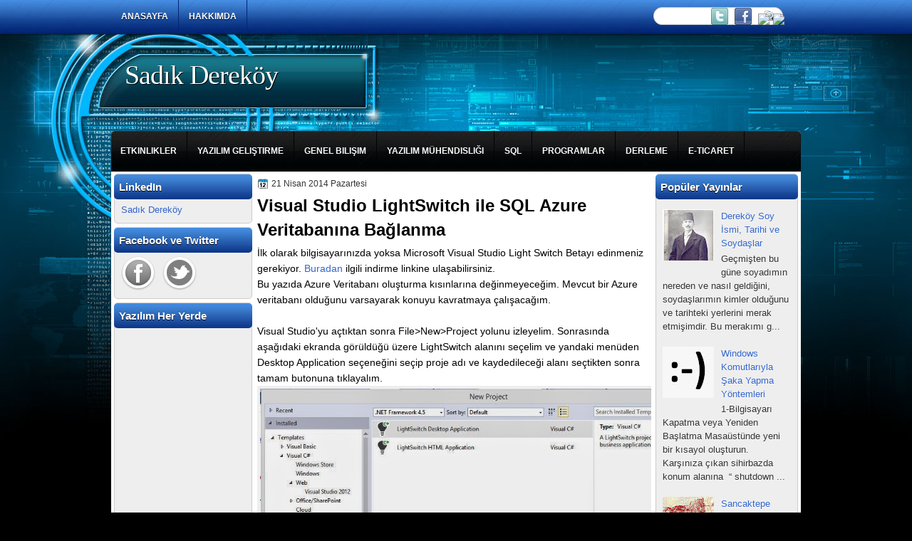

--- FILE ---
content_type: text/html; charset=UTF-8
request_url: http://www.sadikderekoy.com/2014/04/
body_size: 26241
content:
<!DOCTYPE html>
<html dir='ltr' xmlns='http://www.w3.org/1999/xhtml' xmlns:b='http://www.google.com/2005/gml/b' xmlns:data='http://www.google.com/2005/gml/data' xmlns:expr='http://www.google.com/2005/gml/expr'>
<head>
<link href='https://www.blogger.com/static/v1/widgets/2944754296-widget_css_bundle.css' rel='stylesheet' type='text/css'/>
<link href='http://fonts.googleapis.com/css?family=Play' rel='stylesheet' type='text/css'/>
<link href='http://fonts.googleapis.com/css?family=Lobster' rel='stylesheet' type='text/css'/>
<link href='http://fonts.googleapis.com/css?family=Shadows+Into+Light' rel='stylesheet' type='text/css'/>
<link href='http://fonts.googleapis.com/css?family=Droid+Sans:bold' rel='stylesheet' type='text/css'/>
<link href='http://fonts.googleapis.com/css?family=Droid+Serif:bold' rel='stylesheet' type='text/css'/>
<link href='http://fonts.googleapis.com/css?family=Raleway:100' rel='stylesheet' type='text/css'/>
<meta content='text/html; charset=UTF-8' http-equiv='Content-Type'/>
<meta content='blogger' name='generator'/>
<link href='http://www.sadikderekoy.com/favicon.ico' rel='icon' type='image/x-icon'/>
<link href='http://www.sadikderekoy.com/2014/04/' rel='canonical'/>
<link rel="alternate" type="application/atom+xml" title="Sadık Dereköy - Atom" href="http://www.sadikderekoy.com/feeds/posts/default" />
<link rel="alternate" type="application/rss+xml" title="Sadık Dereköy - RSS" href="http://www.sadikderekoy.com/feeds/posts/default?alt=rss" />
<link rel="service.post" type="application/atom+xml" title="Sadık Dereköy - Atom" href="https://www.blogger.com/feeds/4732629796017893320/posts/default" />
<!--Can't find substitution for tag [blog.ieCssRetrofitLinks]-->
<meta content='Çeşitli konular hakkında bilgiler bulabilirsiniz.' name='description'/>
<meta content='http://www.sadikderekoy.com/2014/04/' property='og:url'/>
<meta content='Sadık Dereköy' property='og:title'/>
<meta content='Çeşitli konular hakkında bilgiler bulabilirsiniz.' property='og:description'/>
<meta content='yazılım,yazılım mühendisliği,fırat üniversitesi,sadık,microsoft,msp,windows phone,windows 8,windows azure,sql,yazılımcı,teknoloji fakültesi,ziraat teknoloji,yazılım mühendisi,sancaktepe,e-ticaret' name='keywords'/>
<META CONTENT='Sadık Dereköy' NAME='Author'></META>
<title>
Nisan 2014 | Sadık Dereköy
</title>
<style type='text/css'>@font-face{font-family:'Droid Sans';font-style:normal;font-weight:400;font-display:swap;src:url(//fonts.gstatic.com/s/droidsans/v19/SlGVmQWMvZQIdix7AFxXkHNSbRYXags.woff2)format('woff2');unicode-range:U+0000-00FF,U+0131,U+0152-0153,U+02BB-02BC,U+02C6,U+02DA,U+02DC,U+0304,U+0308,U+0329,U+2000-206F,U+20AC,U+2122,U+2191,U+2193,U+2212,U+2215,U+FEFF,U+FFFD;}@font-face{font-family:'Droid Serif';font-style:normal;font-weight:700;font-display:swap;src:url(//fonts.gstatic.com/s/droidserif/v20/tDbV2oqRg1oM3QBjjcaDkOJGiRD7OwGtT0rU.woff2)format('woff2');unicode-range:U+0000-00FF,U+0131,U+0152-0153,U+02BB-02BC,U+02C6,U+02DA,U+02DC,U+0304,U+0308,U+0329,U+2000-206F,U+20AC,U+2122,U+2191,U+2193,U+2212,U+2215,U+FEFF,U+FFFD;}</style>
<style id='page-skin-1' type='text/css'><!--
/*
-----------------------------------------------
Blogger Sadık Dereköy
Name:   Sadık
License:  This free Blogger template is licensed under the Creative Commons Attribution 3.0 License, which permits both personal and commercial use. However, to satisfy the 'attribution' clause of the license, you are required to keep the footer links intact which provides due credit to its authors. For more specific details about the license, you may visit the URL below:
http://creativecommons.org/licenses/by/3.0
----------------------------------------------- */
#navbar-iframe {
display: none !important;
}
/* Variable definitions
====================
<Variable name="textcolor" description="Text Color"
type="color" default="#333">
<Variable name="linkcolor" description="Link Color"
type="color" default="#8F3110">
<Variable name="pagetitlecolor" description="Blog Title Color"
type="color" default="#fff">
<Variable name="descriptioncolor" description="Blog Description Color"
type="color" default="#fff">
<Variable name="titlecolor" description="Post Title Color"
type="color" default="#000">
<Variable name="sidebarcolor" description="Sidebar Title Color"
type="color" default="#fff">
<Variable name="sidebartextcolor" description="Sidebar Text Color"
type="color" default="#333">
<Variable name="visitedlinkcolor" description="Visited Link Color"
type="color" default="#8F3110">
<Variable name="bodyfont" description="Text Font"
type="font" default="normal normal 110% Arial, Serif">
<Variable name="headerfont" description="Sidebar Title Font"
type="font"
default="bold 125%/1.4em 'Arial',Trebuchet,Arial,Verdana,Sans-serif">
<Variable name="pagetitlefont" description="Blog Title Font"
type="font"
default="bold 240% Droid Serif,Serif">
<Variable name="descriptionfont" description="Blog Description Font"
type="font"
default="80% 'Droid Sans',Trebuchet,Arial,Verdana,Sans-serif">
<Variable name="postfooterfont" description="Post Footer Font"
type="font"
default="90%/1.4em 'Arial',Trebuchet,Arial,Verdana,Sans-serif">
<Variable name="startSide" description="Side where text starts in blog language"
type="automatic" default="left">
<Variable name="endSide" description="Side where text ends in blog language"
type="automatic" default="right">
*/
/* Use this with templates/template-twocol.html */
body {
background: url("https://blogger.googleusercontent.com/img/b/R29vZ2xl/AVvXsEgH15jjuK5y68hNfWayIMmr0LAMbue-pmEbGc5JRgp_UwxgcI9yWKkgy-iYhufewmaMoQ4iccYQTAMDc_l0MftmvK3XCTF5ldmeKuOB1ioICzUhhHiJPmO5KUr3hltWsXFWk3iJVeVpUVs/s0/body.jpg") repeat-x scroll 0 0 #000000;
color: #000000;
font: small Georgia Serif;
margin: 0;
text-align: center;
}
a:link {
color: #3366CC;
text-decoration: none;
}
a:visited {
color: #3366CC;
text-decoration: none;
}
a:hover {
color: #CC6600;
text-decoration: underline;
}
a img {
border-width: 0;
}
#header-wrapper {
height: 141px;
margin: 0 auto;
width: 982px;
}
#header-inner {
height: 101px;
margin-left: auto;
margin-right: auto;
}
#header {
color: #FFFFFF;
text-align: left;
text-shadow: 1px 1px 0 #000000;
}
#header h1 {
font: 266% georgia,Serif;
letter-spacing: -1px;
margin: 0;
padding: 40px 19px 0;
text-transform: none;
}
#header a {
color: #FFFFFF;
text-decoration: none;
}
#header a:hover {
color: #FFFFFF;
}
#header .description {
color: #FFFFFF;
font: 90%/12px 'Shadows Into Light',Trebuchet,Arial,Verdana,Sans-serif;
letter-spacing: 0;
margin: 0;
max-width: 300px;
padding: 0 24px 15px;
text-transform: none;
}
#header img {
margin-left: auto;
margin-right: auto;
}
#outer-wrapper {
font: 110% Arial,Serif;
margin: 0 auto;
text-align: left;
width: 968px;
}
#main-wrapper {
background: none repeat scroll 0 0 #FFFFFF;
border-radius: 5px 5px 5px 5px;
float: left;
margin-left: 1px;
margin-top: 2px;
overflow: hidden;
padding: 6px;
width: 547px;
word-wrap: break-word;
}
#sidebar-wrapper {
float: right;
margin-right: 4px;
margin-top: 1px;
overflow: hidden;
width: 200px;
word-wrap: break-word;
}
#sidebar-wrapper2 {
float: left;
margin-left: -2px;
margin-top: 1px;
overflow: hidden;
width: 200px;
word-wrap: break-word;
}
h2 {
background: url("https://blogger.googleusercontent.com/img/b/R29vZ2xl/AVvXsEhuf-XEsngLmL48nGLOWaZnrdP4CPQy6Szna3JInzoAgD-YlEZYTNTt21v9s3gF-EfplPjUKdTDihVLA9CLCK_YAylhoQEJNvu9oguf6WNbYPjgkc75g2fLnq-mA2uBbfeyk4QLe0XXhhs/s0/h2.jpg") repeat-x scroll 0 0 transparent;
border-radius: 5px 5px 5px 5px;
color: #FFFFFF;
font: bold 120%/1.4em 'Arial',Trebuchet,Arial,Verdana,Sans-serif;
letter-spacing: 0;
margin: -9px -10px 0;
padding: 7px;
text-shadow: 0 1px 0 #000000;
text-transform: none;
}
h2.date-header {
font: 12px arial;
letter-spacing: 0;
margin: 0;
padding: 0;
text-transform: none;
}
.post {
margin: 0.5em 0 -15px;
padding-bottom: 5px;
}
.post h3 {
color: #000000;
font-size: 170%;
font-weight: bold;
line-height: 1.4em;
margin: 0.25em 0 0;
padding: 0 0 4px;
}
.post h3 a, .post h3 a:visited, .post h3 strong {
color: #000000;
display: block;
font-weight: bold;
text-decoration: none;
}
.post h3 strong, .post h3 a:hover {
color: #333333;
}
.post-body {
line-height: 1.6em;
margin: 0 0 0.75em;
}
.post-body blockquote {
line-height: 1.3em;
}
.post-footer {
background: none repeat scroll 0 0 #EEEEEE;
border: 3px double #FFFFFF;
color: #000000;
font: 90%/1.4em 'Arial',Trebuchet,Arial,Verdana,Sans-serif;
letter-spacing: 0;
margin: 0.75em 0;
padding: 10px;
text-transform: none;
}
.comment-link {
margin-left: 0.6em;
}
.post img, table.tr-caption-container {
border: 4px solid #EEEEEE;
}
.tr-caption-container img {
border: medium none;
padding: 0;
}
.post blockquote {
font: italic 13px georgia;
margin: 1em 20px;
}
.post blockquote p {
margin: 0.75em 0;
}
#comments h4 {
color: #666666;
font-size: 14px;
font-weight: bold;
letter-spacing: 0;
line-height: 1.4em;
margin: 1em 0;
text-transform: none;
}
#comments-block {
line-height: 1.6em;
margin: 1em 0 1.5em;
}
body#layout #main-wrapper {
margin-top: 0;
overflow: visible;
}
body#layout #sidebar-wrapper {
margin-top: 0;
overflow: visible;
}
#comments-block .comment-author {
-moz-background-inline-policy: continuous;
background: none repeat scroll 0 0 #EEEEEE;
border: 1px solid #EEEEEE;
font-size: 15px;
font-weight: normal;
margin-right: 20px;
padding: 5px;
}
#comments .blogger-comment-icon, .blogger-comment-icon {
-moz-background-inline-policy: continuous;
background: none repeat scroll 0 0 #E8DEC4;
border-color: #E8DEC4;
border-style: solid;
border-width: 2px 1px 1px;
line-height: 16px;
padding: 5px;
}
#comments-block .comment-body {
border-left: 1px solid #EEEEEE;
border-right: 1px solid #EEEEEE;
margin-left: 0;
margin-right: 20px;
padding: 7px;
}
#comments-block .comment-footer {
border-bottom: 1px solid #EEEEEE;
border-left: 1px solid #EEEEEE;
border-right: 1px solid #EEEEEE;
font-size: 11px;
line-height: 1.4em;
margin: -0.25em 20px 2em 0;
padding: 5px;
text-transform: none;
}
#comments-block .comment-body p {
margin: 0 0 0.75em;
}
.deleted-comment {
color: gray;
font-style: italic;
}
#blog-pager-newer-link {
background: none repeat scroll 0 0 #FFFFFF;
border: 1px solid #CCCCCC;
float: left;
padding: 7px;
}
#blog-pager-older-link {
background: none repeat scroll 0 0 #FFFFFF;
border: 1px solid #EEEEEE;
float: right;
padding: 7px;
}
#blog-pager {
margin: 25px 0 0;
overflow: hidden;
text-align: center;
}
.feed-links {
clear: both;
line-height: 2.5em;
}
.sidebar {
color: #333333;
font-size: 90%;
line-height: 1.5em;
text-shadow: 0 1px 0 #FFFFFF;
}
.sidebar2 {
color: #333333;
font-size: 90%;
line-height: 1.5em;
margin-left: 6px;
text-shadow: 0 1px 0 #EEEEEE;
}
.sidebar ul {
list-style: none outside none;
margin: 0;
padding: 0;
}
.sidebar li {
border-bottom: 1px dotted #EEEEEE;
line-height: 1.5em;
margin: 0;
padding: 2px;
}
.sidebar2 .widget, .main .widget {
margin: 0 0 1.5em;
padding: 0 0 1.5em;
}
.sidebar2 ul {
list-style: none outside none;
margin: 0;
padding: 0;
}
.sidebar2 li {
border-bottom: 1px dotted #EEEEEE;
line-height: 1.5em;
margin: 0;
padding: 2px;
}
.sidebar2 .widget, .main .widget {
background: none repeat scroll 0 0 #EEEEEE;
border: 1px solid #CCCCCC;
border-radius: 5px 5px 5px 5px;
margin: 0 0 5px;
padding: 9px;
}
.main .Blog {
background: none repeat scroll 0 0 #FFFFFF;
border: medium none;
padding: 0;
}
.profile-img {
border: 1px solid #CCCCCC;
float: left;
margin: 0 5px 5px 0;
padding: 4px;
}
.profile-data {
color: #999999;
font: bold 78%/1.6em 'Trebuchet MS',Trebuchet,Arial,Verdana,Sans-serif;
letter-spacing: 0.1em;
margin: 0;
text-transform: uppercase;
}
.profile-datablock {
margin: 0.5em 0;
}
.profile-textblock {
line-height: 1.6em;
margin: 0.5em 0;
}
.profile-link {
font: 78% 'Trebuchet MS',Trebuchet,Arial,Verdana,Sans-serif;
letter-spacing: 0.1em;
text-transform: uppercase;
}
#footer {
background: url("https://blogger.googleusercontent.com/img/b/R29vZ2xl/AVvXsEi6jFceshkzbHhz3o6cVfuOJ30odek5sWMr6JtLnc-2AnHlC1ebJOYi1unGyoWH8ifLNsAA8AUm7NmYj0KrnHRQdCaRB-H_irxZ6TK1qMgZPp3s3-u6e0gkfFmrlYrhqiZBLqBuxascd4c/s0/footer.jpg") no-repeat scroll 0 0 transparent;
clear: both;
color: #FFFFFF;
font: 11px arial;
letter-spacing: 0;
margin: 0 auto;
padding-bottom: 22px;
padding-top: 26px;
text-align: center;
text-transform: none;
width: 968px;
}
.feed-links {
display: none;
}
#Attribution1 {
display: none;
}
body#layout #footer {
display: none;
}
body#layout #addthis_toolbox {
display: none;
}
body#layout #crosscol-wrapper {
display: none;
}
body#layout #searchbox {
display: none;
}
.post-share-buttons {
}
#sidebar-wrapper2 .sidebar .widget {
background: url("https://blogger.googleusercontent.com/img/b/R29vZ2xl/AVvXsEjXnPO5ZdMyJQnymKaCytLO6aF2NCh-5IMnm7Ky2B1bVtohh4WqAnJRLjReS7FQk-mYoa_uzhhNo8i2mP-go8cA7d4cR2QiVUjl6QGbvg9_Ue7JEJkU9B5tY4sbV7RlC71RUnpB9XkcVHA/s0/sidebar.png") no-repeat scroll right top #CDCDCD;
margin-bottom: 8px;
padding: 0;
}
#sidebar-wrapper2 .widget-content {
margin: 0;
padding: 5px 0 0;
}
#sidebar-wrapper .sidebar .widget {
background: none repeat scroll 0 0 #EEEEEE;
border: 1px solid #CCCCCC;
border-radius: 5px 5px 5px 5px;
margin-bottom: 5px;
padding: 9px;
}
#sidebar-wrapper .widget-content {
margin: 0;
padding: 5px 0 0;
}
#footer-bg {
}
.first-links {
font-size: 12px;
margin-bottom: 5px;
padding-left: 30px;
}
.second-links {
padding-left: 30px;
}
#footer a {
color: #FFFFFF;
}
#content-wrapper {
background: none repeat scroll 0 0 #FFFFFF;
margin-top: 12px;
}
#PageList1 {
height: 43px;
margin: 0 auto;
}
.PageList li a {
border-top: 3px solid #69C532;
color: #FFFFFF;
font: bold 12px arial;
padding: 17px 14px;
text-shadow: 0 1px 0 #000000;
text-transform: none;
}
.crosscol .PageList li, .footer .PageList li {
border-right: 1px solid #022576;
float: left;
list-style: none outside none;
margin: 0;
padding: 14px 0;
}
.PageList li.selected a {
background: url("https://blogger.googleusercontent.com/img/b/R29vZ2xl/AVvXsEjFeCoXQYRBWwMUGzTgzQAngRFSApyxYWwHO3-RwJke2Ygf66rubxD_20fp1UieJWbcOfHaQYPrAgKvzaQNZMlnkaNVSQghSG0lzSEHLmOOpXskC4dCkLyIPRuIXiBwxIjpxQUQe9tJA1A/s0/menu-a.jpg") repeat-x scroll 0 0 transparent;
font-weight: bold;
text-decoration: none;
}
.PageList li a:hover {
background: url("https://blogger.googleusercontent.com/img/b/R29vZ2xl/AVvXsEjFeCoXQYRBWwMUGzTgzQAngRFSApyxYWwHO3-RwJke2Ygf66rubxD_20fp1UieJWbcOfHaQYPrAgKvzaQNZMlnkaNVSQghSG0lzSEHLmOOpXskC4dCkLyIPRuIXiBwxIjpxQUQe9tJA1A/s0/menu-a.jpg") repeat-x scroll 0 0 transparent;
font-weight: bold;
text-decoration: none;
}
.searchbox {
-moz-background-inline-policy: continuous;
background: url("https://blogger.googleusercontent.com/img/b/R29vZ2xl/AVvXsEiIqkCn_Of1upBrkGfqzsUWQj0-yjAsu2AK7-RRdWHCfwR95aX_tJuz5mXVIylsHDHJOs7e742XpkDfAmsSrxmlTqfrRlR7VxJ70eXaTOWtlOkzYxOuwmvzO8tHI16d35OE_EeYc5dp7oM/s0/search.png") no-repeat scroll 0 0 transparent;
display: block;
float: right;
height: 50px;
margin-right: 43px;
margin-top: -40px;
width: 249px;
}
.searchbox .textfield {
-moz-background-inline-policy: continuous;
background: none repeat scroll 0 0 transparent;
border: 0 none;
float: left;
height: 20px;
margin: 14px 1px 5px 25px;
width: 100px;
}
.searchbox .button {
-moz-background-inline-policy: continuous;
background: none repeat scroll 0 0 transparent;
border: 0 none;
cursor: pointer;
float: left;
height: 20px;
margin-left: 2px;
margin-top: 14px;
width: 35px;
}
h2.date-header {
background: url("https://blogger.googleusercontent.com/img/b/R29vZ2xl/AVvXsEjrmtOoeMit1eEE3QVJlUjY-uYOmsaCEJHvDwzRf0fSVoY8jcJdhrmbh3s15GVEOa_rRwY2KV1jMYoY8_supoaASbYidcn0VO_EsmZNV0Zc9hXEzoN0-xTdLiDb_7zlxqWu5PlS2O1MVHE/s0/1276328132_date.png") no-repeat scroll left -1px transparent;
border: medium none;
color: #333333;
font: 12px arial;
letter-spacing: 0;
margin: 0;
padding-left: 20px;
text-shadow: 0 1px 0 #FFFFFF;
text-transform: none;
}
.post-author {
background: url("https://blogger.googleusercontent.com/img/b/R29vZ2xl/AVvXsEjkxfqs1RVHmC1c17e868apDoFWdG9AnvRf6Or1LKgZWoXgurZPwylxlj8UeO4Gd_lHGuLQ9YAPnsOzoXdLlYYkDNwft4OD3YuogHxEVLZeiltTgXe2dU4bgNIqOvfrA7YQhdBIg3P7_Qg/s0/aaa.png") no-repeat scroll 0 0 transparent;
padding-left: 20px;
}
.post-comment-link a {
background: url("https://blogger.googleusercontent.com/img/b/R29vZ2xl/AVvXsEj1K6eGLJ6B8zmVeXyOHgPksIX67a2k3DSGOIZH2RqlwaQGbytHeOCAeQvkOxj2gX9L2lhrUB_9kYgGcCJoNUwc5PTZsIlx8QGEpYLhnwTQ-RXRCvbuS37ePMpnXonSLoep9H71l3fntmA/s0/1276328597_comment.png") no-repeat scroll left center transparent;
padding-left: 20px;
}
.post-labels {
background: url("https://blogger.googleusercontent.com/img/b/R29vZ2xl/AVvXsEg5ZE8Mt0-v5QG3QbWdtgF0eBEQCsvIl4XqE92zG4f6yByAygAd92eTSma38K1fctNaI2L6ggjOdhRWANe9Hg2YIs_M-SUQdyFZKbhHuhE0FeoO4OvtXYfpgftJpc3t0GeKp1TWwPYbIts/s0/1276330011_tags.png") no-repeat scroll left center transparent;
padding-left: 20px;
}
#wrapper {
background: url("https://blogger.googleusercontent.com/img/b/R29vZ2xl/AVvXsEgheq5-T5FTuv-3uVFPZuiKkCNqJSjMdXG3f_QKg5x8hw6xAiIwWRFPxOkhh5mZucXzR4yLu3R8U-FrGROVkkXIHiyEfEz0bGBbdc0qeGSQzGHqWVmjfOzOJ0y-RhD6zz8J72qTe3QMH1A/s0/wrapper.jpg") no-repeat scroll center 240px transparent;
}
#content-but {
}
.col-left {
float: left;
width: 47%;
}
.col-right {
float: right;
width: 48%;
}
#HTML102 h2 {
display: none;
}
body#layout #ads-header {
float: right;
height: 60px;
margin-right: 20px;
margin-top: 0;
width: 300px;
}
body#layout #HTML102 {
float: right;
margin-right: 0;
width: 296px;
}
body#layout #Header1 {
float: left;
margin-left: 20px;
width: 600px;
}
body#layout #headertw {
display: none;
}
#headertw {
float: left;
height: 27px;
margin-left: 651px;
margin-top: -32px;
position: relative;
}
#headertw img {
margin-right: 5px;
padding: 0;
}
#searchbox {
-moz-background-inline-policy: continuous;
background: none repeat scroll 0 0 #FFFFFF;
border: 1px solid #CCCCCC;
border-radius: 20px 20px 20px 20px;
float: right;
height: 23px;
margin-right: 25px;
margin-top: -33px;
width: 180px;
}
#searchbox .textfield {
-moz-background-inline-policy: continuous;
background: none repeat scroll 0 0 transparent;
border: 0 none;
float: left;
height: 18px;
margin: 2px 1px 2px 8px;
width: 140px;
}
#searchbox .button {
-moz-background-inline-policy: continuous;
background: url("https://blogger.googleusercontent.com/img/b/R29vZ2xl/AVvXsEiL4xpUg1qncdtXOIP45DR0J_wLbpGmqmxn_MCWDRZjQGv4gFjt3QsvenVCNnUzENTGMTwKKHGicotl0CR1hDrgeuGGtamf1aDFJ4ogkGKG9mPxCqVWTFAe27rTKafSdsLqTIx4JHS0RuM/s0/searc.png") no-repeat scroll 0 4px transparent;
border: 0 none;
cursor: pointer;
float: left;
height: 23px;
margin-left: 2px;
margin-top: 0;
width: 23px;
}
#HTML102 h2 {
display: none;
}
body#layout #ads-header {
float: right;
height: 60px;
margin-right: 20px;
margin-top: -42px;
width: 268px;
}
body#layout #HTML102 {
float: right;
margin-right: 0;
width: 296px;
}
.text-h {
color: #FFFFFF;
display: none;
float: left;
font: bold 13px Arial;
margin-right: 10px;
margin-top: 5px;
text-transform: none;
}
#ads-header {
height: 60px;
margin-left: 477px;
margin-top: -57px;
width: 468px;
}
#newheader {
height: 38px;
margin-bottom: 0;
margin-left: auto;
margin-right: auto;
padding-top: 6px;
width: 950px;
}
.crosscol .PageList UL, .footer .PageList UL {
list-style: none outside none;
margin: 0 auto;
padding: 0;
}
.post-footer a {
}
.date-outer {
background: none repeat scroll 0 0 #FFFFFF;
margin-bottom: 25px;
padding-bottom: 10px;
}
#s3slider {
background: none repeat scroll 0 0 #FFFFFF;
border: 4px solid #FFFFFF;
box-shadow: 0 0 4px #CCCCCC;
height: 280px;
margin-bottom: 25px;
margin-top: 0;
overflow: hidden;
position: relative;
text-shadow: 0 1px 0 #000000;
width: 544px;
}
#s3sliderContent {
background: none repeat scroll 0 0 #FFFFFF;
height: 300px;
list-style: none outside none;
margin-left: 0;
overflow: hidden;
padding: 0;
position: absolute;
top: -14px;
width: 543px;
}
.s3sliderImage {
float: left;
position: relative;
width: 543px;
}
.s3sliderImage span {
background-color: #000000;
color: #FFFFFF;
display: none;
font-size: 12px;
height: 300px;
line-height: 16px;
opacity: 0.7;
overflow: hidden;
padding: 10px 13px;
position: absolute;
right: 0;
top: 0;
width: 180px;
}
.s3sliderImage strong a {
font-family: 'Myriad Pro',Helvetica,Arial,Sans-Serif;
font-size: 20px;
}
.s3sliderImage strong a:hover {
color: #FFFFFF;
}
#HTML101 h2 {
display: none;
}
.sidebar a {
}
#wrapper-bg {
background: url("https://blogger.googleusercontent.com/img/b/R29vZ2xl/AVvXsEhhx9PEAKXzwHzbjN7j9bX05ITdwO-xsnbtj0KBF_kfnzdlEql1sFjQyNt7DAYMdwoe0DOZGva9k6TWwrVvZk1MhVN_DRbplo1zDwvRA7G3LJLavfgtEpdPfJtFWJN1pp_zX81Z2ekvEEU/s0/wrapper-bg.jpg") no-repeat scroll center top transparent;
}
#Label1 h2 {
display: none;
}
.second-row h2 {
display: none;
}
.second-row a {
color: #FFFFFF;
}
.second-row {
height: 47px;
margin-bottom: 7px;
padding: 0;
text-transform: uppercase;
}
.second-row li {
border-right: 1px solid #000304;
color: #FFFFFF;
float: left;
font: bold 12px Arial;
margin: 0;
padding: 21px 14px 16px;
text-shadow: 0 1px 0 #000000;
}
.second-row ul {
float: left;
list-style: none outside none;
margin: 0 0 0 -1px;
padding: 0;
width: 960px;
}

--></style>
<script src='https://ajax.googleapis.com/ajax/libs/jquery/1.4.4/jquery.min.js' type='text/javascript'></script>
<script type='text/javascript'>
//<![CDATA[
/* ------------------------------------------------------------------------
	s3Slider
	
	Developped By: Boban KariÅ¡ik -> http://www.serie3.info/
        CSS Help: MÃ©szÃ¡ros RÃ³bert -> http://www.perspectived.com/
	Version: 1.0
	
	Copyright: Feel free to redistribute the script/modify it, as
			   long as you leave my infos at the top.
-------------------------------------------------------------------------- */


(function($){  

    $.fn.s3Slider = function(vars) {       
        
        var element     = this;
        var timeOut     = (vars.timeOut != undefined) ? vars.timeOut : 4000;
        var current     = null;
        var timeOutFn   = null;
        var faderStat   = true;
        var mOver       = false;
        var items       = $("#" + element[0].id + "Content ." + element[0].id + "Image");
        var itemsSpan   = $("#" + element[0].id + "Content ." + element[0].id + "Image span");
            
        items.each(function(i) {
    
            $(items[i]).mouseover(function() {
               mOver = true;
            });
            
            $(items[i]).mouseout(function() {
                mOver   = false;
                fadeElement(true);
            });
            
        });
        
        var fadeElement = function(isMouseOut) {
            var thisTimeOut = (isMouseOut) ? (timeOut/2) : timeOut;
            thisTimeOut = (faderStat) ? 10 : thisTimeOut;
            if(items.length > 0) {
                timeOutFn = setTimeout(makeSlider, thisTimeOut);
            } else {
                console.log("Poof..");
            }
        }
        
        var makeSlider = function() {
            current = (current != null) ? current : items[(items.length-1)];
            var currNo      = jQuery.inArray(current, items) + 1
            currNo = (currNo == items.length) ? 0 : (currNo - 1);
            var newMargin   = $(element).width() * currNo;
            if(faderStat == true) {
                if(!mOver) {
                    $(items[currNo]).fadeIn((timeOut/6), function() {
                        if($(itemsSpan[currNo]).css('bottom') == 0) {
                            $(itemsSpan[currNo]).slideUp((timeOut/6), function() {
                                faderStat = false;
                                current = items[currNo];
                                if(!mOver) {
                                    fadeElement(false);
                                }
                            });
                        } else {
                            $(itemsSpan[currNo]).slideDown((timeOut/6), function() {
                                faderStat = false;
                                current = items[currNo];
                                if(!mOver) {
                                    fadeElement(false);
                                }
                            });
                        }
                    });
                }
            } else {
                if(!mOver) {
                    if($(itemsSpan[currNo]).css('bottom') == 0) {
                        $(itemsSpan[currNo]).slideDown((timeOut/6), function() {
                            $(items[currNo]).fadeOut((timeOut/6), function() {
                                faderStat = true;
                                current = items[(currNo+1)];
                                if(!mOver) {
                                    fadeElement(false);
                                }
                            });
                        });
                    } else {
                        $(itemsSpan[currNo]).slideUp((timeOut/6), function() {
                        $(items[currNo]).fadeOut((timeOut/6), function() {
                                faderStat = true;
                                current = items[(currNo+1)];
                                if(!mOver) {
                                    fadeElement(false);
                                }
                            });
                        });
                    }
                }
            }
        }
        
        makeSlider();

    };  

})(jQuery);  
//]]>
</script>
<script type='text/javascript'>
$(document).ready(function() {
$('#s3slider').s3Slider({
timeOut: 4000
});
});
</script>
<link href='https://www.blogger.com/dyn-css/authorization.css?targetBlogID=4732629796017893320&amp;zx=3a132510-3c48-4a24-8326-ce14ad9e1bd6' media='none' onload='if(media!=&#39;all&#39;)media=&#39;all&#39;' rel='stylesheet'/><noscript><link href='https://www.blogger.com/dyn-css/authorization.css?targetBlogID=4732629796017893320&amp;zx=3a132510-3c48-4a24-8326-ce14ad9e1bd6' rel='stylesheet'/></noscript>
<meta name='google-adsense-platform-account' content='ca-host-pub-1556223355139109'/>
<meta name='google-adsense-platform-domain' content='blogspot.com'/>

<script async src="https://pagead2.googlesyndication.com/pagead/js/adsbygoogle.js?client=ca-pub-3305520497678268&host=ca-host-pub-1556223355139109" crossorigin="anonymous"></script>

<!-- data-ad-client=ca-pub-3305520497678268 -->

</head>
<body>
<div id='wrapper'>
<div id='wrapper-bg'>
<div id='outer-wrapper'><div id='wrap2'>
<!-- skip links for text browsers -->
<span id='skiplinks' style='display:none;'>
<a href='#main'>skip to main </a> |
      <a href='#sidebar'>skip to sidebar</a>
</span>
<div id='crosscol-wrapper' style='text-align:center'>
<div class='crosscol section' id='crosscol'><div class='widget PageList' data-version='1' id='PageList1'>
<h2>Pages</h2>
<div class='widget-content'>
<ul>
<li>
<a href='http://www.sadikderekoy.com/'>ANASAYFA</a>
</li>
<li>
<a href='http://www.sadikderekoy.com/p/hakkimda.html'>HAKKIMDA</a>
</li>
</ul>
<div class='clear'></div>
</div>
</div></div>
<div id='headertw'>
<span class='text-h'>Subscribe:</span><a href='http://www.twitter.com/SadikDerekoy'><img src='https://blogger.googleusercontent.com/img/b/R29vZ2xl/AVvXsEgcMxlANP35IpLyyA5Dec1fEc6lglL4_csLaCz_KWq3bb-K85yhJbs_uOrADjxuJF6pI-dOYFugTkd2rBJel3S1QPsH1A8nx3PTCGCxuhTumch3SYZotJbK9N7LRn-MBL_fPhEflvYIBXE/s0/twitter.png'/></a>
<a href='http://www.facebook.com/sadikderekoy'><img src='https://blogger.googleusercontent.com/img/b/R29vZ2xl/AVvXsEhpeJ5RFuzP559ZYxIb4OQCv5ltxztT6TF7ljNUOTf56FeukSu-OB_LCBEejaKSww-YrNWL9OsaAi_dg6096wvtjJhWG1OyWIWTOFtqraCdCa4482v7pkPEpBqZ2VVjZm8aklloU9KCCgY/s0/facebook.png'/></a>
<a href='http://www.linkedin.com/pub/sad%C4%B1k-derek%C3%B6y/4a/b91/737'><img src='https://dl.dropbox.com/u/79959094/resimler/linkedin-icon.png'/></a><a href='http://www.inploid.com/sadikd/'><img src='https://dl.dropboxusercontent.com/u/79959094/inploid2.png'/></a>
</div>
<div id='searchbox'>
<form action='http://www.sadikderekoy.com/search/' id='searchthis' method='get'>
<div class='content'>
<input class='textfield' name='q' size='24' type='text' value=''/>
<input class='button' type='submit' value=''/>
</div>
</form>
</div></div>
<div id='header-wrapper'>
<div class='header section' id='header'><div class='widget Header' data-version='1' id='Header1'>
<div id='header-inner'>
<div class='titlewrapper'>
<h1 class='title'>
<a href='http://www.sadikderekoy.com/'>
Sadık Dereköy
</a>
</h1>
</div>
<div class='descriptionwrapper'>
<p class='description'><span>
</span></p>
</div>
</div>
</div></div>
<div class='ads-header no-items section' id='ads-header'>
</div>
</div>
<div class='second-row'>
<div class='second-row section' id='second-row'><div class='widget Label' data-version='1' id='Label1'>
<h2>Etiketler</h2>
<div class='widget-content list-label-widget-content'>
<ul>
<li>
<a dir='ltr' href='http://www.sadikderekoy.com/search/label/Etkinlikler'>Etkinlikler</a>
</li>
<li>
<a dir='ltr' href='http://www.sadikderekoy.com/search/label/Yaz%C4%B1l%C4%B1m%20Geli%C5%9Ftirme'>Yazılım Geliştirme</a>
</li>
<li>
<a dir='ltr' href='http://www.sadikderekoy.com/search/label/Genel%20Bili%C5%9Fim'>Genel Bilişim</a>
</li>
<li>
<a dir='ltr' href='http://www.sadikderekoy.com/search/label/Yaz%C4%B1l%C4%B1m%20M%C3%BChendisli%C4%9Fi'>Yazılım Mühendisliği</a>
</li>
<li>
<a dir='ltr' href='http://www.sadikderekoy.com/search/label/SQL'>SQL</a>
</li>
<li>
<a dir='ltr' href='http://www.sadikderekoy.com/search/label/Programlar'>Programlar</a>
</li>
<li>
<a dir='ltr' href='http://www.sadikderekoy.com/search/label/Derleme'>Derleme</a>
</li>
<li>
<a dir='ltr' href='http://www.sadikderekoy.com/search/label/E-Ticaret'>E-Ticaret</a>
</li>
</ul>
<div class='clear'></div>
</div>
</div></div></div>
<div id='content-wrapper'>
<div id='sidebar-wrapper2'>
<div class='sidebar2 section' id='sidebar2'><div class='widget HTML' data-version='1' id='HTML8'>
<h2 class='title'>LinkedIn</h2>
<div class='widget-content'>
<div class="LI-profile-badge"  data-version="v1" data-size="medium" data-locale="tr_TR" data-type="vertical" data-theme="dark" data-vanity="sadikderekoy"><a class="LI-simple-link" href='https://tr.linkedin.com/in/sadikderekoy?trk=profile-badge'>Sadık Dereköy</a></div>
</div>
<div class='clear'></div>
</div><div class='widget HTML' data-version='1' id='HTML4'>
<h2 class='title'>Facebook ve Twitter</h2>
<div class='widget-content'>
<style> 
/*--------eklentileri.blogspot.com hareketli menu ------*/ 
.touchme a { 
display:block; 
height:50px; 
width:50px; 
padding:0 4px; 
float:left; 
background:transparent url(https://blogger.googleusercontent.com/img/b/R29vZ2xl/AVvXsEjIndQMcEzCJEaP_N045h097o8fZMzTOuCPK1m0VTggnfSAWWgGaBseSETzPL4vDPpepxnjL2wVp7P-dXZeWRrGDmCj6mPDgdIDMJIkmfLBKNhnHOHFt7vGi_FENlfB0nbHElcSF2delhOv/s1600/eklentileri.blogspot.com.png) no-repeat; 
-webkit-transition: ease-in 0.2s all;    
-moz-transition: ease-in 0.2s all;    
-o-transition: ease-in 0.2s all;    
-ms-transition: ease-in 0.2s all;    
transition: ease-in 0.2s all; 
cursor:pointer;
}

.touchme a.googleplus { 
background-position: 0px -58px;
} 
.touchme a.googleplus:hover { 
background-position: 0px 0px; 
}

.touchme a.twitter { 
background-position: 0px -290px;
} 
.touchme a.twitter:hover { 
background-position: 0px -232px;
} 
.touchme a.facebook { 
background-position: 0px -406px;
} 
.touchme a.facebook:hover { 
background-position: 0px -348px;
}

.touchme a.rss { 
background-position: 0px -174px;
} 
.touchme a.rss:hover { 
background-position: 0px -116px;
}

</style>

<div class='touchme'>
<!--Facebook--> 
<a class='facebook' href="https://www.facebook.com/sadikderekoy" rel='external nofollow' target='_blank'></a>
<!-- Twitter --> 
<a class='twitter' href="https://twitter.com/SadikDerekoy" rel='external nofollow' target='_blank' ></a>

</div>
</div>
<div class='clear'></div>
</div><div class='widget HTML' data-version='1' id='HTML2'>
<h2 class='title'>Yazılım Her Yerde</h2>
<div class='widget-content'>
<iframe src="//www.facebook.com/plugins/likebox.php?href=https%3A%2F%2Fwww.facebook.com%2Fyazilimheryerde&amp;width=200&amp;height=590&amp;colorscheme=light&amp;show_faces=true&amp;header=true&amp;stream=true&amp;show_border=true" scrolling="no" frameborder="0" style="border:none; overflow:hidden; width:200px; height:590px;" allowtransparency="true"></iframe>
</div>
<div class='clear'></div>
</div><div class='widget TextList' data-version='1' id='TextList1'>
<h2>Film Tavsiyesi</h2>
<div class='widget-content'>
<ul>
<li>Yapay Zeka</li>
<li>Lucy</li>
<li>Interstellar</li>
<li>The Fault in Our Stars</li>
<li>Edge of Tomorrow</li>
<li>Upside Down</li>
<li>Prestige</li>
<li>Donnie Darko</li>
<li>Çelik Yumruklar</li>
<li>Ender's Game</li>
<li>Total Recall</li>
<li>Life of Pi</li>
<li>Mr. Nobody</li>
<li>Source Code</li>
<li>Sherlock Holmes</li>
<li>Interstaller</li>
<li>Her (Aşk)</li>
<li>Öldür.com</li>
<li>Schindlerin Listesi</li>
<li>Esaretin Bedeli</li>
<li>Umudunu Kaybetme</li>
<li>Benim Adım Kahn</li>
<li>Taare Zameen Per</li>
<li>Inception</li>
<li>Bir Rüya İçin Ağıt</li>
<li>Yüreğine Sor</li>
<li>Amelie</li>
<li>Agora</li>
<li>3 Idiot</li>
<li>Rüzgarı Dizginleyen Çocuk</li>
</ul>
<div class='clear'></div>
</div>
</div><div class='widget BlogArchive' data-version='1' id='BlogArchive1'>
<h2>Arşiv</h2>
<div class='widget-content'>
<div id='ArchiveList'>
<div id='BlogArchive1_ArchiveList'>
<ul class='hierarchy'>
<li class='archivedate collapsed'>
<a class='toggle' href='javascript:void(0)'>
<span class='zippy'>

        &#9658;&#160;
      
</span>
</a>
<a class='post-count-link' href='http://www.sadikderekoy.com/2024/'>
2024
</a>
<span class='post-count' dir='ltr'>(1)</span>
<ul class='hierarchy'>
<li class='archivedate collapsed'>
<a class='toggle' href='javascript:void(0)'>
<span class='zippy'>

        &#9658;&#160;
      
</span>
</a>
<a class='post-count-link' href='http://www.sadikderekoy.com/2024/12/'>
Aralık
</a>
<span class='post-count' dir='ltr'>(1)</span>
</li>
</ul>
</li>
</ul>
<ul class='hierarchy'>
<li class='archivedate collapsed'>
<a class='toggle' href='javascript:void(0)'>
<span class='zippy'>

        &#9658;&#160;
      
</span>
</a>
<a class='post-count-link' href='http://www.sadikderekoy.com/2023/'>
2023
</a>
<span class='post-count' dir='ltr'>(1)</span>
<ul class='hierarchy'>
<li class='archivedate collapsed'>
<a class='toggle' href='javascript:void(0)'>
<span class='zippy'>

        &#9658;&#160;
      
</span>
</a>
<a class='post-count-link' href='http://www.sadikderekoy.com/2023/02/'>
Şubat
</a>
<span class='post-count' dir='ltr'>(1)</span>
</li>
</ul>
</li>
</ul>
<ul class='hierarchy'>
<li class='archivedate collapsed'>
<a class='toggle' href='javascript:void(0)'>
<span class='zippy'>

        &#9658;&#160;
      
</span>
</a>
<a class='post-count-link' href='http://www.sadikderekoy.com/2022/'>
2022
</a>
<span class='post-count' dir='ltr'>(1)</span>
<ul class='hierarchy'>
<li class='archivedate collapsed'>
<a class='toggle' href='javascript:void(0)'>
<span class='zippy'>

        &#9658;&#160;
      
</span>
</a>
<a class='post-count-link' href='http://www.sadikderekoy.com/2022/12/'>
Aralık
</a>
<span class='post-count' dir='ltr'>(1)</span>
</li>
</ul>
</li>
</ul>
<ul class='hierarchy'>
<li class='archivedate collapsed'>
<a class='toggle' href='javascript:void(0)'>
<span class='zippy'>

        &#9658;&#160;
      
</span>
</a>
<a class='post-count-link' href='http://www.sadikderekoy.com/2020/'>
2020
</a>
<span class='post-count' dir='ltr'>(1)</span>
<ul class='hierarchy'>
<li class='archivedate collapsed'>
<a class='toggle' href='javascript:void(0)'>
<span class='zippy'>

        &#9658;&#160;
      
</span>
</a>
<a class='post-count-link' href='http://www.sadikderekoy.com/2020/12/'>
Aralık
</a>
<span class='post-count' dir='ltr'>(1)</span>
</li>
</ul>
</li>
</ul>
<ul class='hierarchy'>
<li class='archivedate collapsed'>
<a class='toggle' href='javascript:void(0)'>
<span class='zippy'>

        &#9658;&#160;
      
</span>
</a>
<a class='post-count-link' href='http://www.sadikderekoy.com/2019/'>
2019
</a>
<span class='post-count' dir='ltr'>(3)</span>
<ul class='hierarchy'>
<li class='archivedate collapsed'>
<a class='toggle' href='javascript:void(0)'>
<span class='zippy'>

        &#9658;&#160;
      
</span>
</a>
<a class='post-count-link' href='http://www.sadikderekoy.com/2019/10/'>
Ekim
</a>
<span class='post-count' dir='ltr'>(3)</span>
</li>
</ul>
</li>
</ul>
<ul class='hierarchy'>
<li class='archivedate collapsed'>
<a class='toggle' href='javascript:void(0)'>
<span class='zippy'>

        &#9658;&#160;
      
</span>
</a>
<a class='post-count-link' href='http://www.sadikderekoy.com/2018/'>
2018
</a>
<span class='post-count' dir='ltr'>(1)</span>
<ul class='hierarchy'>
<li class='archivedate collapsed'>
<a class='toggle' href='javascript:void(0)'>
<span class='zippy'>

        &#9658;&#160;
      
</span>
</a>
<a class='post-count-link' href='http://www.sadikderekoy.com/2018/04/'>
Nisan
</a>
<span class='post-count' dir='ltr'>(1)</span>
</li>
</ul>
</li>
</ul>
<ul class='hierarchy'>
<li class='archivedate collapsed'>
<a class='toggle' href='javascript:void(0)'>
<span class='zippy'>

        &#9658;&#160;
      
</span>
</a>
<a class='post-count-link' href='http://www.sadikderekoy.com/2017/'>
2017
</a>
<span class='post-count' dir='ltr'>(3)</span>
<ul class='hierarchy'>
<li class='archivedate collapsed'>
<a class='toggle' href='javascript:void(0)'>
<span class='zippy'>

        &#9658;&#160;
      
</span>
</a>
<a class='post-count-link' href='http://www.sadikderekoy.com/2017/10/'>
Ekim
</a>
<span class='post-count' dir='ltr'>(1)</span>
</li>
</ul>
<ul class='hierarchy'>
<li class='archivedate collapsed'>
<a class='toggle' href='javascript:void(0)'>
<span class='zippy'>

        &#9658;&#160;
      
</span>
</a>
<a class='post-count-link' href='http://www.sadikderekoy.com/2017/09/'>
Eylül
</a>
<span class='post-count' dir='ltr'>(1)</span>
</li>
</ul>
<ul class='hierarchy'>
<li class='archivedate collapsed'>
<a class='toggle' href='javascript:void(0)'>
<span class='zippy'>

        &#9658;&#160;
      
</span>
</a>
<a class='post-count-link' href='http://www.sadikderekoy.com/2017/07/'>
Temmuz
</a>
<span class='post-count' dir='ltr'>(1)</span>
</li>
</ul>
</li>
</ul>
<ul class='hierarchy'>
<li class='archivedate collapsed'>
<a class='toggle' href='javascript:void(0)'>
<span class='zippy'>

        &#9658;&#160;
      
</span>
</a>
<a class='post-count-link' href='http://www.sadikderekoy.com/2016/'>
2016
</a>
<span class='post-count' dir='ltr'>(2)</span>
<ul class='hierarchy'>
<li class='archivedate collapsed'>
<a class='toggle' href='javascript:void(0)'>
<span class='zippy'>

        &#9658;&#160;
      
</span>
</a>
<a class='post-count-link' href='http://www.sadikderekoy.com/2016/12/'>
Aralık
</a>
<span class='post-count' dir='ltr'>(1)</span>
</li>
</ul>
<ul class='hierarchy'>
<li class='archivedate collapsed'>
<a class='toggle' href='javascript:void(0)'>
<span class='zippy'>

        &#9658;&#160;
      
</span>
</a>
<a class='post-count-link' href='http://www.sadikderekoy.com/2016/04/'>
Nisan
</a>
<span class='post-count' dir='ltr'>(1)</span>
</li>
</ul>
</li>
</ul>
<ul class='hierarchy'>
<li class='archivedate collapsed'>
<a class='toggle' href='javascript:void(0)'>
<span class='zippy'>

        &#9658;&#160;
      
</span>
</a>
<a class='post-count-link' href='http://www.sadikderekoy.com/2015/'>
2015
</a>
<span class='post-count' dir='ltr'>(6)</span>
<ul class='hierarchy'>
<li class='archivedate collapsed'>
<a class='toggle' href='javascript:void(0)'>
<span class='zippy'>

        &#9658;&#160;
      
</span>
</a>
<a class='post-count-link' href='http://www.sadikderekoy.com/2015/10/'>
Ekim
</a>
<span class='post-count' dir='ltr'>(1)</span>
</li>
</ul>
<ul class='hierarchy'>
<li class='archivedate collapsed'>
<a class='toggle' href='javascript:void(0)'>
<span class='zippy'>

        &#9658;&#160;
      
</span>
</a>
<a class='post-count-link' href='http://www.sadikderekoy.com/2015/09/'>
Eylül
</a>
<span class='post-count' dir='ltr'>(1)</span>
</li>
</ul>
<ul class='hierarchy'>
<li class='archivedate collapsed'>
<a class='toggle' href='javascript:void(0)'>
<span class='zippy'>

        &#9658;&#160;
      
</span>
</a>
<a class='post-count-link' href='http://www.sadikderekoy.com/2015/05/'>
Mayıs
</a>
<span class='post-count' dir='ltr'>(2)</span>
</li>
</ul>
<ul class='hierarchy'>
<li class='archivedate collapsed'>
<a class='toggle' href='javascript:void(0)'>
<span class='zippy'>

        &#9658;&#160;
      
</span>
</a>
<a class='post-count-link' href='http://www.sadikderekoy.com/2015/02/'>
Şubat
</a>
<span class='post-count' dir='ltr'>(1)</span>
</li>
</ul>
<ul class='hierarchy'>
<li class='archivedate collapsed'>
<a class='toggle' href='javascript:void(0)'>
<span class='zippy'>

        &#9658;&#160;
      
</span>
</a>
<a class='post-count-link' href='http://www.sadikderekoy.com/2015/01/'>
Ocak
</a>
<span class='post-count' dir='ltr'>(1)</span>
</li>
</ul>
</li>
</ul>
<ul class='hierarchy'>
<li class='archivedate expanded'>
<a class='toggle' href='javascript:void(0)'>
<span class='zippy toggle-open'>

        &#9660;&#160;
      
</span>
</a>
<a class='post-count-link' href='http://www.sadikderekoy.com/2014/'>
2014
</a>
<span class='post-count' dir='ltr'>(38)</span>
<ul class='hierarchy'>
<li class='archivedate collapsed'>
<a class='toggle' href='javascript:void(0)'>
<span class='zippy'>

        &#9658;&#160;
      
</span>
</a>
<a class='post-count-link' href='http://www.sadikderekoy.com/2014/12/'>
Aralık
</a>
<span class='post-count' dir='ltr'>(4)</span>
</li>
</ul>
<ul class='hierarchy'>
<li class='archivedate collapsed'>
<a class='toggle' href='javascript:void(0)'>
<span class='zippy'>

        &#9658;&#160;
      
</span>
</a>
<a class='post-count-link' href='http://www.sadikderekoy.com/2014/11/'>
Kasım
</a>
<span class='post-count' dir='ltr'>(2)</span>
</li>
</ul>
<ul class='hierarchy'>
<li class='archivedate collapsed'>
<a class='toggle' href='javascript:void(0)'>
<span class='zippy'>

        &#9658;&#160;
      
</span>
</a>
<a class='post-count-link' href='http://www.sadikderekoy.com/2014/10/'>
Ekim
</a>
<span class='post-count' dir='ltr'>(4)</span>
</li>
</ul>
<ul class='hierarchy'>
<li class='archivedate collapsed'>
<a class='toggle' href='javascript:void(0)'>
<span class='zippy'>

        &#9658;&#160;
      
</span>
</a>
<a class='post-count-link' href='http://www.sadikderekoy.com/2014/08/'>
Ağustos
</a>
<span class='post-count' dir='ltr'>(2)</span>
</li>
</ul>
<ul class='hierarchy'>
<li class='archivedate collapsed'>
<a class='toggle' href='javascript:void(0)'>
<span class='zippy'>

        &#9658;&#160;
      
</span>
</a>
<a class='post-count-link' href='http://www.sadikderekoy.com/2014/07/'>
Temmuz
</a>
<span class='post-count' dir='ltr'>(2)</span>
</li>
</ul>
<ul class='hierarchy'>
<li class='archivedate collapsed'>
<a class='toggle' href='javascript:void(0)'>
<span class='zippy'>

        &#9658;&#160;
      
</span>
</a>
<a class='post-count-link' href='http://www.sadikderekoy.com/2014/06/'>
Haziran
</a>
<span class='post-count' dir='ltr'>(1)</span>
</li>
</ul>
<ul class='hierarchy'>
<li class='archivedate collapsed'>
<a class='toggle' href='javascript:void(0)'>
<span class='zippy'>

        &#9658;&#160;
      
</span>
</a>
<a class='post-count-link' href='http://www.sadikderekoy.com/2014/05/'>
Mayıs
</a>
<span class='post-count' dir='ltr'>(8)</span>
</li>
</ul>
<ul class='hierarchy'>
<li class='archivedate expanded'>
<a class='toggle' href='javascript:void(0)'>
<span class='zippy toggle-open'>

        &#9660;&#160;
      
</span>
</a>
<a class='post-count-link' href='http://www.sadikderekoy.com/2014/04/'>
Nisan
</a>
<span class='post-count' dir='ltr'>(4)</span>
<ul class='posts'>
<li><a href='http://www.sadikderekoy.com/2014/04/visual-studio-lightswitch-ile-sql-azure.html'>Visual Studio LightSwitch ile SQL Azure Veritabanı...</a></li>
<li><a href='http://www.sadikderekoy.com/2014/04/yazlm-her-yerde-paneli.html'>Yazılım Her Yerde Paneli</a></li>
<li><a href='http://www.sadikderekoy.com/2014/04/azure-veritaban-uzerinde-loginkullanc.html'>Azure Veritabanı Üzerinde Login(Kullanıcı) Oluşturma</a></li>
<li><a href='http://www.sadikderekoy.com/2014/04/mehmet-kologlu-anadolu-lisesine-yaptgmz.html'>Mehmet Koloğlu Anadolu Lisesi&#39;ne Yaptığımız Etkinlik</a></li>
</ul>
</li>
</ul>
<ul class='hierarchy'>
<li class='archivedate collapsed'>
<a class='toggle' href='javascript:void(0)'>
<span class='zippy'>

        &#9658;&#160;
      
</span>
</a>
<a class='post-count-link' href='http://www.sadikderekoy.com/2014/03/'>
Mart
</a>
<span class='post-count' dir='ltr'>(2)</span>
</li>
</ul>
<ul class='hierarchy'>
<li class='archivedate collapsed'>
<a class='toggle' href='javascript:void(0)'>
<span class='zippy'>

        &#9658;&#160;
      
</span>
</a>
<a class='post-count-link' href='http://www.sadikderekoy.com/2014/02/'>
Şubat
</a>
<span class='post-count' dir='ltr'>(5)</span>
</li>
</ul>
<ul class='hierarchy'>
<li class='archivedate collapsed'>
<a class='toggle' href='javascript:void(0)'>
<span class='zippy'>

        &#9658;&#160;
      
</span>
</a>
<a class='post-count-link' href='http://www.sadikderekoy.com/2014/01/'>
Ocak
</a>
<span class='post-count' dir='ltr'>(4)</span>
</li>
</ul>
</li>
</ul>
<ul class='hierarchy'>
<li class='archivedate collapsed'>
<a class='toggle' href='javascript:void(0)'>
<span class='zippy'>

        &#9658;&#160;
      
</span>
</a>
<a class='post-count-link' href='http://www.sadikderekoy.com/2013/'>
2013
</a>
<span class='post-count' dir='ltr'>(44)</span>
<ul class='hierarchy'>
<li class='archivedate collapsed'>
<a class='toggle' href='javascript:void(0)'>
<span class='zippy'>

        &#9658;&#160;
      
</span>
</a>
<a class='post-count-link' href='http://www.sadikderekoy.com/2013/12/'>
Aralık
</a>
<span class='post-count' dir='ltr'>(12)</span>
</li>
</ul>
<ul class='hierarchy'>
<li class='archivedate collapsed'>
<a class='toggle' href='javascript:void(0)'>
<span class='zippy'>

        &#9658;&#160;
      
</span>
</a>
<a class='post-count-link' href='http://www.sadikderekoy.com/2013/11/'>
Kasım
</a>
<span class='post-count' dir='ltr'>(5)</span>
</li>
</ul>
<ul class='hierarchy'>
<li class='archivedate collapsed'>
<a class='toggle' href='javascript:void(0)'>
<span class='zippy'>

        &#9658;&#160;
      
</span>
</a>
<a class='post-count-link' href='http://www.sadikderekoy.com/2013/10/'>
Ekim
</a>
<span class='post-count' dir='ltr'>(3)</span>
</li>
</ul>
<ul class='hierarchy'>
<li class='archivedate collapsed'>
<a class='toggle' href='javascript:void(0)'>
<span class='zippy'>

        &#9658;&#160;
      
</span>
</a>
<a class='post-count-link' href='http://www.sadikderekoy.com/2013/09/'>
Eylül
</a>
<span class='post-count' dir='ltr'>(3)</span>
</li>
</ul>
<ul class='hierarchy'>
<li class='archivedate collapsed'>
<a class='toggle' href='javascript:void(0)'>
<span class='zippy'>

        &#9658;&#160;
      
</span>
</a>
<a class='post-count-link' href='http://www.sadikderekoy.com/2013/07/'>
Temmuz
</a>
<span class='post-count' dir='ltr'>(6)</span>
</li>
</ul>
<ul class='hierarchy'>
<li class='archivedate collapsed'>
<a class='toggle' href='javascript:void(0)'>
<span class='zippy'>

        &#9658;&#160;
      
</span>
</a>
<a class='post-count-link' href='http://www.sadikderekoy.com/2013/05/'>
Mayıs
</a>
<span class='post-count' dir='ltr'>(2)</span>
</li>
</ul>
<ul class='hierarchy'>
<li class='archivedate collapsed'>
<a class='toggle' href='javascript:void(0)'>
<span class='zippy'>

        &#9658;&#160;
      
</span>
</a>
<a class='post-count-link' href='http://www.sadikderekoy.com/2013/04/'>
Nisan
</a>
<span class='post-count' dir='ltr'>(5)</span>
</li>
</ul>
<ul class='hierarchy'>
<li class='archivedate collapsed'>
<a class='toggle' href='javascript:void(0)'>
<span class='zippy'>

        &#9658;&#160;
      
</span>
</a>
<a class='post-count-link' href='http://www.sadikderekoy.com/2013/03/'>
Mart
</a>
<span class='post-count' dir='ltr'>(5)</span>
</li>
</ul>
<ul class='hierarchy'>
<li class='archivedate collapsed'>
<a class='toggle' href='javascript:void(0)'>
<span class='zippy'>

        &#9658;&#160;
      
</span>
</a>
<a class='post-count-link' href='http://www.sadikderekoy.com/2013/02/'>
Şubat
</a>
<span class='post-count' dir='ltr'>(2)</span>
</li>
</ul>
<ul class='hierarchy'>
<li class='archivedate collapsed'>
<a class='toggle' href='javascript:void(0)'>
<span class='zippy'>

        &#9658;&#160;
      
</span>
</a>
<a class='post-count-link' href='http://www.sadikderekoy.com/2013/01/'>
Ocak
</a>
<span class='post-count' dir='ltr'>(1)</span>
</li>
</ul>
</li>
</ul>
<ul class='hierarchy'>
<li class='archivedate collapsed'>
<a class='toggle' href='javascript:void(0)'>
<span class='zippy'>

        &#9658;&#160;
      
</span>
</a>
<a class='post-count-link' href='http://www.sadikderekoy.com/2012/'>
2012
</a>
<span class='post-count' dir='ltr'>(7)</span>
<ul class='hierarchy'>
<li class='archivedate collapsed'>
<a class='toggle' href='javascript:void(0)'>
<span class='zippy'>

        &#9658;&#160;
      
</span>
</a>
<a class='post-count-link' href='http://www.sadikderekoy.com/2012/12/'>
Aralık
</a>
<span class='post-count' dir='ltr'>(3)</span>
</li>
</ul>
<ul class='hierarchy'>
<li class='archivedate collapsed'>
<a class='toggle' href='javascript:void(0)'>
<span class='zippy'>

        &#9658;&#160;
      
</span>
</a>
<a class='post-count-link' href='http://www.sadikderekoy.com/2012/11/'>
Kasım
</a>
<span class='post-count' dir='ltr'>(3)</span>
</li>
</ul>
<ul class='hierarchy'>
<li class='archivedate collapsed'>
<a class='toggle' href='javascript:void(0)'>
<span class='zippy'>

        &#9658;&#160;
      
</span>
</a>
<a class='post-count-link' href='http://www.sadikderekoy.com/2012/08/'>
Ağustos
</a>
<span class='post-count' dir='ltr'>(1)</span>
</li>
</ul>
</li>
</ul>
</div>
</div>
<div class='clear'></div>
</div>
</div><div class='widget HTML' data-version='1' id='HTML1'>
<h2 class='title'>Ziyaretçi Yorumu</h2>
<div class='widget-content'>
<!-- blogmimari.blogspot.com ziyaretçi defteri başlangıç -->
<div style="position:relative;"> <div id="HCB_comment_box">Ziyaretçi Defteri yükleniyor...</div><div style="position:absolute;margin:0px;padding:0px;right:0px;top:0px;">
<a href="http://blogmimari.blogspot.com/2012/10/bloguna-ziyaretci-defteri-ekle.html" target="_blank" style="background-color:transparent;border:none;padding:0px;margin:0px;"><img style="padding:139px 0 0px;margin:0px -2px;background-color:transparent;border:none;height:16px;float:right;" src="http://imageshack.us/a/img521/4892/siteneekel.png" /></a>
</div></div>
 <link rel="stylesheet" type="text/css" href="http://www.htmlcommentbox.com/static/skins/simple/skin.css" />
 <script charset="windows-1254" type="text/javascript" language="javascript" id="hcb"> /*<!--*/ if(!window.hcb_user){hcb_user={ comments_header:"Guestbook" };} (function(){s=document.createElement("script");s.setAttribute("type","text/javascript");s.setAttribute("src", "http://www.htmlcommentbox.com/jread?page="+escape((window.hcb_user && hcb_user.PAGE)||(""+window.location)).replace("+","%2B")+"&mod=%241%24wq1rdBcg%24O3MZGwnoHh96p7rGutJjk1"+"&opts=5978&num=20");if (typeof s!="undefined") document.getElementsByTagName("head")[0].appendChild(s);})(); /*-->*/ </script>
<script charset="windows-1254">
// kodda değişiklik yapmak yasaktır!
// sitenize eklemek için blogmimarı sitesini ziyaret edin.
hcb_user = {
// blogmimari.blogspot.com.
  //L10N
  comments_header : ' ',
  name_label : 'isim',
  content_label: 'mesajınızı buraya yazın',
  submit : 'gönder',
  logout_link : '<img src="http://www.htmlcommentbox.com/static/images/door_out.png" alt="[logout]" class="hcb-icon"/>',
  admin_link : '<img src="http://www.htmlcommentbox.com/static/images/door_in.png" alt="[login]" class="hcb-icon"/>',
  no_comments_msg: '<p>Henüz kimse mesaj bırakmadı, ilk sen yaz!</p>',
  add: '(+) mesajını ekle',
  rss: '<img src="http://www.htmlcommentbox.com/static/images/feed.png" class="hcb-icon" alt="rss"/> ',
  said: 'dedi ki:',
  prev_page:'<img src="http://www.htmlcommentbox.com/static/images/arrow_left.png" class="hcb-icon" alt="[prev]"/>',
  next_page:'<img src="http://www.htmlcommentbox.com/static/images/arrow_right.png" class="hcb-icon" alt="[next]"/>',
  showing:'gösteriliyor',
  to:'şuna cevaben:',
  website_label:'web site (zorunlu değil)',
  email_label:'eposta',
  anonymous:'Misafir',
  mod_label:'(mod)',
  subscribe:'Cevap verildiğinde bana mail at',
  
  msg_thankyou:'<b>Mesajın için teşekkürler!</b>',
  msg_approval:'(bu yorum sen onaylayana kadar yayınlanmayacak)',
  msg_approval_required:'<b>Teşekkürler! Mesajın yayınlanmadan önce bir moderatör tarafından onaylanacak.</b>',
  
  err_bad_html:'Mesajın kötü html içeriyor.',
  err_bad_email:'Lütfen geçerli bir e-posta adresi girin.',
  err_too_frequent:'Yeni bir mesaj göndermek için biraz beklemelisin.',
  err_comment_empty:'Mesajın boş!',
  MAX_CHARS: 2048,
  PAGE:'', // kod içerisinde değişiklik yapmak yasaktır.
  RELATIVE_DATES:true // bu kod blogmimari.blogspot.com a aittir.
};
</script>
<!-- blogmimari.blogspot.com kod bitişi -->
</div>
<div class='clear'></div>
</div></div>
</div>
<div id='main-wrapper'>
<div class='main section' id='main'><div class='widget Blog' data-version='1' id='Blog1'>
<div class='blog-posts hfeed'>
<!--Can't find substitution for tag [defaultAdStart]-->

          <div class="date-outer">
        
<h2 class='date-header'><span>21 Nisan 2014 Pazartesi</span></h2>

          <div class="date-posts">
        
<div class='post-outer'>
<div class='post hentry'>
<a name='5443659585712348919'></a>
<h3 class='post-title entry-title'>
<a href='http://www.sadikderekoy.com/2014/04/visual-studio-lightswitch-ile-sql-azure.html'>Visual Studio LightSwitch ile SQL Azure Veritabanına Bağlanma</a>
</h3>
<div class='post-header'>
<div class='post-header-line-1'></div>
</div>
<div class='post-body entry-content' id='post-body-5443659585712348919'>
İlk olarak bilgisayarınızda yoksa Microsoft Visual Studio Light Switch Betayı edinmeniz gerekiyor. <a href="http://www.microsoft.com/visualstudio/en-us/lightswitch" target="_blank">Buradan</a> ilgili indirme linkine ulaşabilirsiniz.<br />
Bu yazıda Azure Veritabanı oluşturma kısınlarına değinmeyeceğim. Mevcut bir Azure veritabanı olduğunu varsayarak konuyu kavratmaya çalışacağım.<br />
<br />
Visual Studio'yu açtıktan sonra File&gt;New&gt;Project yolunu izleyelim. Sonrasında aşağıdaki ekranda görüldüğü üzere LightSwitch alanını seçelim ve yandaki menüden Desktop Application seçeneğini seçip proje adı ve kaydedileceği alanı seçtikten sonra tamam butonuna tıklayalım.<br />
<div class="separator" style="clear: both; text-align: center;">
<a href="https://blogger.googleusercontent.com/img/b/R29vZ2xl/AVvXsEhycyCHR0djzaJ0R2wwmdNQ4Pu12c1vTnN5m1DsyP_3hjryD_7VKCWc-oz2fZo70YgfakvzNK4DY-aQ-NI8B8fq41km_M-STKPk-4lJNnwCJdfZMc62vzcSu9taEiAwY7NnoyThQlVEYSpT/s1600/azure+sql+1.JPG" imageanchor="1" style="clear: left; float: left; margin-bottom: 1em; margin-right: 1em;"><img border="0" height="387" src="https://blogger.googleusercontent.com/img/b/R29vZ2xl/AVvXsEhycyCHR0djzaJ0R2wwmdNQ4Pu12c1vTnN5m1DsyP_3hjryD_7VKCWc-oz2fZo70YgfakvzNK4DY-aQ-NI8B8fq41km_M-STKPk-4lJNnwCJdfZMc62vzcSu9taEiAwY7NnoyThQlVEYSpT/s1600/azure+sql+1.JPG" width="640" /></a></div>
&nbsp;Tamam dediğimizde çıkan pencereden "Attach to external Data Source" bağlantısına tıklayalım.<br />
<div class="separator" style="clear: both; text-align: center;">
<a href="https://blogger.googleusercontent.com/img/b/R29vZ2xl/AVvXsEhwiKNUCfXM5JnsnO9r7GXkQwNPL1XsW8vypzcqEI6HmkA3YmmTk3v5s0PpWJbTwNr-v-r8rrWFhNGrt9_8EemJW2gbDS44gZUfS6F9xSsJh8AxvMRf-9WpdsANjvJa_juSM47j1WKOfOho/s1600/azure+sql+light+2.png" imageanchor="1" style="clear: left; float: left; margin-bottom: 1em; margin-right: 1em;"><img border="0" height="267" src="https://blogger.googleusercontent.com/img/b/R29vZ2xl/AVvXsEhwiKNUCfXM5JnsnO9r7GXkQwNPL1XsW8vypzcqEI6HmkA3YmmTk3v5s0PpWJbTwNr-v-r8rrWFhNGrt9_8EemJW2gbDS44gZUfS6F9xSsJh8AxvMRf-9WpdsANjvJa_juSM47j1WKOfOho/s1600/azure+sql+light+2.png" width="640" /></a></div>
&nbsp;Aşağıdaki ekranlarda görüldüğü gibi yolumuza devam edelim.<br />
<div class="separator" style="clear: both; text-align: center;">
<a href="https://blogger.googleusercontent.com/img/b/R29vZ2xl/AVvXsEgbKQ4xtC3blL7xwvHG6HRURK_AKK9oO6edOC4mw3gPkwKHcrUl_32209Qj3X63B7n7rVwL3l6fjRmjfTxST2p2fHGh57DN_yNC5Lf9LL4MNULbLNNAHMg0iecBX3ZfLaBFDmAHqtUJ8IFv/s1600/azure+sql+light+3.png" imageanchor="1" style="clear: left; float: left; margin-bottom: 1em; margin-right: 1em;"><img border="0" height="491" src="https://blogger.googleusercontent.com/img/b/R29vZ2xl/AVvXsEgbKQ4xtC3blL7xwvHG6HRURK_AKK9oO6edOC4mw3gPkwKHcrUl_32209Qj3X63B7n7rVwL3l6fjRmjfTxST2p2fHGh57DN_yNC5Lf9LL4MNULbLNNAHMg0iecBX3ZfLaBFDmAHqtUJ8IFv/s1600/azure+sql+light+3.png" width="640" /></a></div>
<br />
<div class="separator" style="clear: both; text-align: center;">
<a href="https://blogger.googleusercontent.com/img/b/R29vZ2xl/AVvXsEh02WdT3_Ht72Nfab_6QpV_y8Z4zw8CWF3Mz61Wc3NSJietMMLGVfJeEwBKhZVX4LnFCIY14dI9Sh3jb7cPWhDnDblLZNcETI_b1cN0g7dHqzmu7jINUvVCBQastey-6AInjNN0XFgybq-8/s1600/azure+sql+light+4.png" imageanchor="1" style="clear: left; float: left; margin-bottom: 1em; margin-right: 1em;"><img border="0" height="494" src="https://blogger.googleusercontent.com/img/b/R29vZ2xl/AVvXsEh02WdT3_Ht72Nfab_6QpV_y8Z4zw8CWF3Mz61Wc3NSJietMMLGVfJeEwBKhZVX4LnFCIY14dI9Sh3jb7cPWhDnDblLZNcETI_b1cN0g7dHqzmu7jINUvVCBQastey-6AInjNN0XFgybq-8/s1600/azure+sql+light+4.png" width="640" /></a></div>
&nbsp;Aşağıdaki ekranda Server Name kısmına Azure server bağlantımızın ismini girelim. Sonrasında kullanıcı adı ve parola kısımlarını dolduralım. Test Connection butonu ile bağlantınızın doğru olup olmadığını test edebilirsiniz. Bağlantı yapılacak veritabanını da seçtikten sonra Tamam diyebilirsiniz.<br />
<div class="separator" style="clear: both; text-align: center;">
<a href="https://blogger.googleusercontent.com/img/b/R29vZ2xl/AVvXsEj4_fmt9Df-EW02e-TQw-gfbrHjw4DiJmw0LXH8HG3X5spM1AXBmMaC4EHSWERniMcxvroXytO8Tm5V7fUrNB9sS0AyN57RCybNsPbetWSOmnzGxwzjxUK6UmWIlnwEaU3B8L78X2Ylphb0/s1600/azure+sql+light+5.png" imageanchor="1" style="margin-left: 1em; margin-right: 1em;"><img border="0" height="400" src="https://blogger.googleusercontent.com/img/b/R29vZ2xl/AVvXsEj4_fmt9Df-EW02e-TQw-gfbrHjw4DiJmw0LXH8HG3X5spM1AXBmMaC4EHSWERniMcxvroXytO8Tm5V7fUrNB9sS0AyN57RCybNsPbetWSOmnzGxwzjxUK6UmWIlnwEaU3B8L78X2Ylphb0/s1600/azure+sql+light+5.png" width="271" /></a></div>
<div class="separator" style="clear: both; text-align: center;">
<br /></div>
&nbsp;Artık veritabanınızda bulunan istediğiniz tabloları seçebilirsiniz.<br />
<div class="separator" style="clear: both; text-align: center;">
<a href="https://blogger.googleusercontent.com/img/b/R29vZ2xl/AVvXsEgEQ87l0CNmTEHOPWAPAzsDCZQZEmquC1j0D6SXxsakKelh23K6V4r0LqTQjCFDJhBqtSkoxq-ZfrnOnpuIfA49EmySyKgai3g2M6XcZWkQwhI0-Rm_sHD183VKQCyJzkViIQhjVEAA0NGv/s1600/azure+sql+light+6.png" imageanchor="1" style="margin-left: 1em; margin-right: 1em;"><img border="0" height="312" src="https://blogger.googleusercontent.com/img/b/R29vZ2xl/AVvXsEgEQ87l0CNmTEHOPWAPAzsDCZQZEmquC1j0D6SXxsakKelh23K6V4r0LqTQjCFDJhBqtSkoxq-ZfrnOnpuIfA49EmySyKgai3g2M6XcZWkQwhI0-Rm_sHD183VKQCyJzkViIQhjVEAA0NGv/s1600/azure+sql+light+6.png" width="400" /></a></div>
<div class="separator" style="clear: both; text-align: center;">
<br /></div>
&nbsp;Visual Studio 2013 ekranında aşağıdaki gibi bir görünüm sizleri karşılayacaktır.<br />
<div class="separator" style="clear: both; text-align: center;">
<a href="https://blogger.googleusercontent.com/img/b/R29vZ2xl/AVvXsEiVXj-e4z7lU2OKyprq-gH_VlCGodZFXf3NCDr8sRnu9ZaKl3rf0Alt6Jus_EjHDwwgRHgxxYBsPcfKAvQUyYjcXdXr0o_ExSTweSDCbj6ct-hHx8B6NqI2j-rMqanQ8IKXd8wqYwFKkU3d/s1600/azure+sql+light+7.png" imageanchor="1" style="clear: left; float: left; margin-bottom: 1em; margin-right: 1em;"><img border="0" height="340" src="https://blogger.googleusercontent.com/img/b/R29vZ2xl/AVvXsEiVXj-e4z7lU2OKyprq-gH_VlCGodZFXf3NCDr8sRnu9ZaKl3rf0Alt6Jus_EjHDwwgRHgxxYBsPcfKAvQUyYjcXdXr0o_ExSTweSDCbj6ct-hHx8B6NqI2j-rMqanQ8IKXd8wqYwFKkU3d/s1600/azure+sql+light+7.png" width="640" /></a></div>
<br />
<div style='clear: both;'></div>
</div>
<div class='post-footer'>
<div class='post-footer-line post-footer-line-1'><span class='post-author vcard'>
Yayınlayan
<span class='fn'>
<a href='https://www.blogger.com/profile/13354246960139928843' rel='author' title='author profile'>
Sadık Dereköy
</a>
</span>
</span>
<span class='post-timestamp'>
</span>
<span class='post-comment-link'>
<a class='comment-link' href='http://www.sadikderekoy.com/2014/04/visual-studio-lightswitch-ile-sql-azure.html#comment-form' onclick=''>0
yorum</a>
</span>
<span class='post-icons'>
<span class='item-action'>
<a href='https://www.blogger.com/email-post/4732629796017893320/5443659585712348919' title='E-postayla Gönderme'>
<img alt='' class='icon-action' height='13' src='http://img1.blogblog.com/img/icon18_email.gif' width='18'/>
</a>
</span>
<span class='item-control blog-admin pid-915107188'>
<a href='https://www.blogger.com/post-edit.g?blogID=4732629796017893320&postID=5443659585712348919&from=pencil' title='Kaydı Düzenle'>
<img alt='' class='icon-action' height='18' src='https://resources.blogblog.com/img/icon18_edit_allbkg.gif' width='18'/>
</a>
</span>
</span>
<div class='post-share-buttons goog-inline-block'>
<a class='goog-inline-block share-button sb-email' href='https://www.blogger.com/share-post.g?blogID=4732629796017893320&postID=5443659585712348919&target=email' target='_blank' title='Bunu E-postayla Gönder'><span class='share-button-link-text'>Bunu E-postayla Gönder</span></a><a class='goog-inline-block share-button sb-blog' href='https://www.blogger.com/share-post.g?blogID=4732629796017893320&postID=5443659585712348919&target=blog' onclick='window.open(this.href, "_blank", "height=270,width=475"); return false;' target='_blank' title='BlogThis!'><span class='share-button-link-text'>BlogThis!</span></a><a class='goog-inline-block share-button sb-twitter' href='https://www.blogger.com/share-post.g?blogID=4732629796017893320&postID=5443659585712348919&target=twitter' target='_blank' title='X&#39;te paylaş'><span class='share-button-link-text'>X'te paylaş</span></a><a class='goog-inline-block share-button sb-facebook' href='https://www.blogger.com/share-post.g?blogID=4732629796017893320&postID=5443659585712348919&target=facebook' onclick='window.open(this.href, "_blank", "height=430,width=640"); return false;' target='_blank' title='Facebook&#39;ta Paylaş'><span class='share-button-link-text'>Facebook'ta Paylaş</span></a><a class='goog-inline-block share-button sb-pinterest' href='https://www.blogger.com/share-post.g?blogID=4732629796017893320&postID=5443659585712348919&target=pinterest' target='_blank' title='Pinterest&#39;te Paylaş'><span class='share-button-link-text'>Pinterest'te Paylaş</span></a>
</div>
</div>
<div class='post-footer-line post-footer-line-2'><span class='post-labels'>
Etiketler:
<a href='http://www.sadikderekoy.com/search/label/Azure' rel='tag'>Azure</a>,
<a href='http://www.sadikderekoy.com/search/label/LightSwitch' rel='tag'>LightSwitch</a>,
<a href='http://www.sadikderekoy.com/search/label/veritaban%C4%B1' rel='tag'>veritabanı</a>,
<a href='http://www.sadikderekoy.com/search/label/Visual%20Studio' rel='tag'>Visual Studio</a>,
<a href='http://www.sadikderekoy.com/search/label/Windows%20Azure' rel='tag'>Windows Azure</a>
</span>
</div>
<div class='post-footer-line post-footer-line-3'><span class='post-location'>
</span>
</div>
</div>
</div>
</div>

            </div></div>
          

          <div class="date-outer">
        
<h2 class='date-header'><span>18 Nisan 2014 Cuma</span></h2>

          <div class="date-posts">
        
<div class='post-outer'>
<div class='post hentry'>
<a name='5641470286390966841'></a>
<h3 class='post-title entry-title'>
<a href='http://www.sadikderekoy.com/2014/04/yazlm-her-yerde-paneli.html'>Yazılım Her Yerde Paneli</a>
</h3>
<div class='post-header'>
<div class='post-header-line-1'></div>
</div>
<div class='post-body entry-content' id='post-body-5641470286390966841'>
<div style="text-align: justify;">
17 Nisan 2014 Perşembe günü İnternet Haftası dolayısıyla, FEBİTEK Öğrenci Topluluğunun organize ettiği panelde konuşmacı olarak yer almıştım. <a href="http://www.yazilimheryerde.com/p/hakknda.html" target="_blank">YazılımHerYerde</a> olarak daha önce liselerde etkinliklerimiz olmuştu. Üniversitedeki bu organizasyon platform adına da ilk oldu ve tanınabilirlik için oldukça önemli bir aşama kaydetmemize vesile oldu.</div>
<div style="text-align: justify;">
Panel yöneticimiz ve aynı zamanda Febitek Öğrenci Topluluğu Danışmanı&#160;<a class="g-profile" href="https://plus.google.com/112226305456765816082" target="_blank">+Nurhayat Varol</a>&#160;hocamızın açılış konuşmasıyla panelimize başladık. Hocamız, internetin doğuşundan ve öneminden bahsetti. Aynı zamanda her yıl bu tarzda panel gerçekleştirdiklerini ifade etti.</div>
<div style="text-align: justify;">
Panelist arkadaşlar ise birbirinden önemli konulara değindiler.&#160;<a class="g-profile" href="https://plus.google.com/112985749201831546764" target="_blank">+Hakan Eryavuz</a>&#160; &quot;Siber Güvenlik ve Bilinçli İnternet Kullanımı&quot; isimli etkili sunumunu gerçekleştirdi.&#160;<a class="g-profile" href="https://plus.google.com/112867132186151739624" target="_blank">+Isa Ataseven</a>&#160;ise Gömülü Sistemler,Doğrusal Programlama ve Sanal Gerçeklik konularına değindi.&#160;<a class="g-profile" href="https://plus.google.com/112867132186151739624" target="_blank">+Isa Ataseven</a>&#160;ve&#160;<a class="g-profile" href="https://plus.google.com/115486450030281327319" target="_blank">+Ahmet Ali ATAN</a>&#160;arkadaşımızı Medya Gömleği adlı projede kazandıkları başarıdan ötürü bu yazımda da tebrik etmek isterim. Bölümdeki arkadaşlar adına güzel bir örnek teşkil ettiler.</div>
<div style="text-align: justify;">
<a class="g-profile" href="https://plus.google.com/103742771715467668170" target="_blank">+Asaf Varol</a>&#160;hocamızda etkinliğin anlam ve önemini belirten konuşmasıyla öğrencilere her zaman destek verdiğini ve vereceğini ifade etti.</div>
<div style="text-align: justify;">
Bu etkinliğin gerçekleşmesinde en büyük emeği olan başta&#160;<a class="g-profile" href="https://plus.google.com/112226305456765816082" target="_blank">+Nurhayat Varol</a>&#160;hocama, FEBİTEK Öğrenci Topluluğundaki arkadaşlara ve destek veren herkese teşekkür ederim.</div>
<div style="text-align: justify;">
<br></div>
<div class="separator" style="clear: both; text-align: center;">
<a href="https://blogger.googleusercontent.com/img/b/R29vZ2xl/AVvXsEiyaY2eMpwEuIlG-wZLv32ZCZWwY4I-zFjKiiUrdxxGlDZRSRuNWB2oBX_X8vGTdLhV7V36-id0FSL8LeJyleX_Mxz-TC3lN8j7DPy5REIib3p3IRjuA2csNyrVfT3KT2ShJfS6_C6yRIUL/s1600/1-yaz%C4%B1l%C4%B1m+her+yerde+panel.jpg" imageanchor="1" style="margin-left: 1em; margin-right: 1em;"><img border="0" height="265" src="https://blogger.googleusercontent.com/img/b/R29vZ2xl/AVvXsEiyaY2eMpwEuIlG-wZLv32ZCZWwY4I-zFjKiiUrdxxGlDZRSRuNWB2oBX_X8vGTdLhV7V36-id0FSL8LeJyleX_Mxz-TC3lN8j7DPy5REIib3p3IRjuA2csNyrVfT3KT2ShJfS6_C6yRIUL/s1600/1-yaz%C4%B1l%C4%B1m+her+yerde+panel.jpg" width="400"></a></div>
<br>
<div style='clear: both;'></div>
</div>
<div class='jump-link'>
<a href='http://www.sadikderekoy.com/2014/04/yazlm-her-yerde-paneli.html#more' title='Yazılım Her Yerde Paneli'>Devamı &#187;</a>
</div>
<div class='post-footer'>
<div class='post-footer-line post-footer-line-1'><span class='post-author vcard'>
Yayınlayan
<span class='fn'>
<a href='https://www.blogger.com/profile/13354246960139928843' rel='author' title='author profile'>
Sadık Dereköy
</a>
</span>
</span>
<span class='post-timestamp'>
</span>
<span class='post-comment-link'>
<a class='comment-link' href='http://www.sadikderekoy.com/2014/04/yazlm-her-yerde-paneli.html#comment-form' onclick=''>0
yorum</a>
</span>
<span class='post-icons'>
<span class='item-action'>
<a href='https://www.blogger.com/email-post/4732629796017893320/5641470286390966841' title='E-postayla Gönderme'>
<img alt='' class='icon-action' height='13' src='http://img1.blogblog.com/img/icon18_email.gif' width='18'/>
</a>
</span>
<span class='item-control blog-admin pid-915107188'>
<a href='https://www.blogger.com/post-edit.g?blogID=4732629796017893320&postID=5641470286390966841&from=pencil' title='Kaydı Düzenle'>
<img alt='' class='icon-action' height='18' src='https://resources.blogblog.com/img/icon18_edit_allbkg.gif' width='18'/>
</a>
</span>
</span>
<div class='post-share-buttons goog-inline-block'>
<a class='goog-inline-block share-button sb-email' href='https://www.blogger.com/share-post.g?blogID=4732629796017893320&postID=5641470286390966841&target=email' target='_blank' title='Bunu E-postayla Gönder'><span class='share-button-link-text'>Bunu E-postayla Gönder</span></a><a class='goog-inline-block share-button sb-blog' href='https://www.blogger.com/share-post.g?blogID=4732629796017893320&postID=5641470286390966841&target=blog' onclick='window.open(this.href, "_blank", "height=270,width=475"); return false;' target='_blank' title='BlogThis!'><span class='share-button-link-text'>BlogThis!</span></a><a class='goog-inline-block share-button sb-twitter' href='https://www.blogger.com/share-post.g?blogID=4732629796017893320&postID=5641470286390966841&target=twitter' target='_blank' title='X&#39;te paylaş'><span class='share-button-link-text'>X'te paylaş</span></a><a class='goog-inline-block share-button sb-facebook' href='https://www.blogger.com/share-post.g?blogID=4732629796017893320&postID=5641470286390966841&target=facebook' onclick='window.open(this.href, "_blank", "height=430,width=640"); return false;' target='_blank' title='Facebook&#39;ta Paylaş'><span class='share-button-link-text'>Facebook'ta Paylaş</span></a><a class='goog-inline-block share-button sb-pinterest' href='https://www.blogger.com/share-post.g?blogID=4732629796017893320&postID=5641470286390966841&target=pinterest' target='_blank' title='Pinterest&#39;te Paylaş'><span class='share-button-link-text'>Pinterest'te Paylaş</span></a>
</div>
</div>
<div class='post-footer-line post-footer-line-2'><span class='post-labels'>
Etiketler:
<a href='http://www.sadikderekoy.com/search/label/Etkinlikler' rel='tag'>Etkinlikler</a>,
<a href='http://www.sadikderekoy.com/search/label/FEB%C4%B0TEK' rel='tag'>FEBİTEK</a>,
<a href='http://www.sadikderekoy.com/search/label/F%C4%B1rat%20%C3%9Cniversitesi' rel='tag'>Fırat Üniversitesi</a>,
<a href='http://www.sadikderekoy.com/search/label/Panel' rel='tag'>Panel</a>,
<a href='http://www.sadikderekoy.com/search/label/Yaz%C4%B1l%C4%B1m%20Her%20Yerde' rel='tag'>Yazılım Her Yerde</a>,
<a href='http://www.sadikderekoy.com/search/label/Yaz%C4%B1l%C4%B1m%C4%B1n%20%C3%96nemi' rel='tag'>Yazılımın Önemi</a>
</span>
</div>
<div class='post-footer-line post-footer-line-3'><span class='post-location'>
</span>
</div>
</div>
</div>
</div>

            </div></div>
          

          <div class="date-outer">
        
<h2 class='date-header'><span>13 Nisan 2014 Pazar</span></h2>

          <div class="date-posts">
        
<div class='post-outer'>
<div class='post hentry'>
<a name='3057588234877268142'></a>
<h3 class='post-title entry-title'>
<a href='http://www.sadikderekoy.com/2014/04/azure-veritaban-uzerinde-loginkullanc.html'>Azure Veritabanı Üzerinde Login(Kullanıcı) Oluşturma</a>
</h3>
<div class='post-header'>
<div class='post-header-line-1'></div>
</div>
<div class='post-body entry-content' id='post-body-3057588234877268142'>
MS Sql Server üzerinde azure veritabanına bağlandığımızda ve kullanıcı oluşturmak istediğimizde normal localdeki veritabanı gibi kullanıcı oluşturmak için bir sihirbaz gelmiyor. Onun için sql kodları ile kullanıcı oluşturmaya çalışacağız.<br />
İlk olarak MSSS'de login oluşturmak için master veritabanını kullanacağız. Bu veritabanı üzerine sağ tıklayarak çıkan seçeneklerden "New Query" seçeneğini seçiyoruz.<br />
<div class="separator" style="clear: both; text-align: center;">
<a href="https://blogger.googleusercontent.com/img/b/R29vZ2xl/AVvXsEjOYzBH5Ky9MINVj7dvhIh0D18HZdIljbOwmeTspurH_Ru0wcmlmLy3Y7z0dOfNQH5LSO2rbG95-XJATNGnzv6zBnsXfqWFpRwy7DZ1HX2Sp5HiRdArnMeGggwKrRIhFhlCxUomJ01WVih5/s1600/azure+login+1.jpg" imageanchor="1" style="margin-left: 1em; margin-right: 1em;"><img border="0" height="284" src="https://blogger.googleusercontent.com/img/b/R29vZ2xl/AVvXsEjOYzBH5Ky9MINVj7dvhIh0D18HZdIljbOwmeTspurH_Ru0wcmlmLy3Y7z0dOfNQH5LSO2rbG95-XJATNGnzv6zBnsXfqWFpRwy7DZ1HX2Sp5HiRdArnMeGggwKrRIhFhlCxUomJ01WVih5/s1600/azure+login+1.jpg" width="320" /></a></div>
<div class="separator" style="clear: both; text-align: center;">
<br /></div>
<div class="separator" style="clear: both; text-align: center;">
<br /></div>
&nbsp;Daha sonrasında aşağıdaki kodu sorgu ekranımıza yapıştırıyoruz ve çalıştırıyoruz.<br /><br />
<div class="line number1 index0 alt2" style="background-color: white !important; background-image: none !important; border-bottom-left-radius: 0px !important; border-bottom-right-radius: 0px !important; border-top-left-radius: 0px !important; border-top-right-radius: 0px !important; border: 0px !important; bottom: auto !important; box-sizing: content-box !important; color: #3a3e43; float: none !important; font-family: Consolas, 'Bitstream Vera Sans Mono', 'Courier New', Courier, monospace; font-size: 16px; height: auto !important; left: auto !important; line-height: 17.600000381469727px; margin: 0px !important; min-height: inherit !important; outline: 0px !important; overflow: visible !important; padding: 0px 1em !important; position: static !important; right: auto !important; top: auto !important; vertical-align: baseline !important; white-space: pre !important; width: auto !important;">
<code class="sql keyword" style="background-image: none !important; border-bottom-left-radius: 0px !important; border-bottom-right-radius: 0px !important; border-top-left-radius: 0px !important; border-top-right-radius: 0px !important; border: 0px !important; bottom: auto !important; box-sizing: content-box !important; color: rgb(0, 102, 153) !important; float: none !important; font-family: Consolas, 'Bitstream Vera Sans Mono', 'Courier New', Courier, monospace !important; font-size: 1em !important; font-weight: bold !important; height: auto !important; left: auto !important; line-height: 1.1em !important; margin: 0px !important; min-height: inherit !important; outline: 0px !important; overflow: visible !important; padding: 0px !important; position: static !important; right: auto !important; top: auto !important; vertical-align: baseline !important; width: auto !important;">CREATE</code> <code class="sql plain" style="background-image: none !important; border-bottom-left-radius: 0px !important; border-bottom-right-radius: 0px !important; border-top-left-radius: 0px !important; border-top-right-radius: 0px !important; border: 0px !important; bottom: auto !important; box-sizing: content-box !important; color: black !important; float: none !important; font-family: Consolas, 'Bitstream Vera Sans Mono', 'Courier New', Courier, monospace !important; font-size: 1em !important; height: auto !important; left: auto !important; line-height: 1.1em !important; margin: 0px !important; min-height: inherit !important; outline: 0px !important; overflow: visible !important; padding: 0px !important; position: static !important; right: auto !important; top: auto !important; vertical-align: baseline !important; width: auto !important;">LOGIN loginismi </code><code class="sql keyword" style="background-image: none !important; border-bottom-left-radius: 0px !important; border-bottom-right-radius: 0px !important; border-top-left-radius: 0px !important; border-top-right-radius: 0px !important; border: 0px !important; bottom: auto !important; box-sizing: content-box !important; color: rgb(0, 102, 153) !important; float: none !important; font-family: Consolas, 'Bitstream Vera Sans Mono', 'Courier New', Courier, monospace !important; font-size: 1em !important; font-weight: bold !important; height: auto !important; left: auto !important; line-height: 1.1em !important; margin: 0px !important; min-height: inherit !important; outline: 0px !important; overflow: visible !important; padding: 0px !important; position: static !important; right: auto !important; top: auto !important; vertical-align: baseline !important; width: auto !important;">WITH</code> <code class="sql keyword" style="background-image: none !important; border-bottom-left-radius: 0px !important; border-bottom-right-radius: 0px !important; border-top-left-radius: 0px !important; border-top-right-radius: 0px !important; border: 0px !important; bottom: auto !important; box-sizing: content-box !important; color: rgb(0, 102, 153) !important; float: none !important; font-family: Consolas, 'Bitstream Vera Sans Mono', 'Courier New', Courier, monospace !important; font-size: 1em !important; font-weight: bold !important; height: auto !important; left: auto !important; line-height: 1.1em !important; margin: 0px !important; min-height: inherit !important; outline: 0px !important; overflow: visible !important; padding: 0px !important; position: static !important; right: auto !important; top: auto !important; vertical-align: baseline !important; width: auto !important;">password</code><code class="sql plain" style="background-image: none !important; border-bottom-left-radius: 0px !important; border-bottom-right-radius: 0px !important; border-top-left-radius: 0px !important; border-top-right-radius: 0px !important; border: 0px !important; bottom: auto !important; box-sizing: content-box !important; color: black !important; float: none !important; font-family: Consolas, 'Bitstream Vera Sans Mono', 'Courier New', Courier, monospace !important; font-size: 1em !important; height: auto !important; left: auto !important; line-height: 1.1em !important; margin: 0px !important; min-height: inherit !important; outline: 0px !important; overflow: visible !important; padding: 0px !important; position: static !important; right: auto !important; top: auto !important; vertical-align: baseline !important; width: auto !important;">=</code><code class="sql string" style="background-image: none !important; border-bottom-left-radius: 0px !important; border-bottom-right-radius: 0px !important; border-top-left-radius: 0px !important; border-top-right-radius: 0px !important; border: 0px !important; bottom: auto !important; box-sizing: content-box !important; color: blue !important; float: none !important; font-family: Consolas, 'Bitstream Vera Sans Mono', 'Courier New', Courier, monospace !important; font-size: 1em !important; height: auto !important; left: auto !important; line-height: 1.1em !important; margin: 0px !important; min-height: inherit !important; outline: 0px !important; overflow: visible !important; padding: 0px !important; position: static !important; right: auto !important; top: auto !important; vertical-align: baseline !important; width: auto !important;">'xxxxxxx'</code></div>
<div class="line number2 index1 alt1" style="background-color: white !important; background-image: none !important; border-bottom-left-radius: 0px !important; border-bottom-right-radius: 0px !important; border-top-left-radius: 0px !important; border-top-right-radius: 0px !important; border: 0px !important; bottom: auto !important; box-sizing: content-box !important; color: #3a3e43; float: none !important; font-family: Consolas, 'Bitstream Vera Sans Mono', 'Courier New', Courier, monospace; font-size: 16px; height: auto !important; left: auto !important; line-height: 17.600000381469727px; margin: 0px !important; min-height: inherit !important; outline: 0px !important; overflow: visible !important; padding: 0px 1em !important; position: static !important; right: auto !important; top: auto !important; vertical-align: baseline !important; white-space: pre !important; width: auto !important;">
<code class="sql plain" style="background-image: none !important; border-bottom-left-radius: 0px !important; border-bottom-right-radius: 0px !important; border-top-left-radius: 0px !important; border-top-right-radius: 0px !important; border: 0px !important; bottom: auto !important; box-sizing: content-box !important; color: black !important; float: none !important; font-family: Consolas, 'Bitstream Vera Sans Mono', 'Courier New', Courier, monospace !important; font-size: 1em !important; height: auto !important; left: auto !important; line-height: 1.1em !important; margin: 0px !important; min-height: inherit !important; outline: 0px !important; overflow: visible !important; padding: 0px !important; position: static !important; right: auto !important; top: auto !important; vertical-align: baseline !important; width: auto !important;">GO</code></div>
<div class="line number3 index2 alt2" style="background-color: white !important; background-image: none !important; border-bottom-left-radius: 0px !important; border-bottom-right-radius: 0px !important; border-top-left-radius: 0px !important; border-top-right-radius: 0px !important; border: 0px !important; bottom: auto !important; box-sizing: content-box !important; color: #3a3e43; float: none !important; font-family: Consolas, 'Bitstream Vera Sans Mono', 'Courier New', Courier, monospace; font-size: 16px; height: auto !important; left: auto !important; line-height: 17.600000381469727px; margin: 0px !important; min-height: inherit !important; outline: 0px !important; overflow: visible !important; padding: 0px 1em !important; position: static !important; right: auto !important; top: auto !important; vertical-align: baseline !important; white-space: pre !important; width: auto !important;">
&nbsp;</div>
<div class="line number4 index3 alt1" style="background-color: white !important; background-image: none !important; border-bottom-left-radius: 0px !important; border-bottom-right-radius: 0px !important; border-top-left-radius: 0px !important; border-top-right-radius: 0px !important; border: 0px !important; bottom: auto !important; box-sizing: content-box !important; color: #3a3e43; float: none !important; font-family: Consolas, 'Bitstream Vera Sans Mono', 'Courier New', Courier, monospace; font-size: 16px; height: auto !important; left: auto !important; line-height: 17.600000381469727px; margin: 0px !important; min-height: inherit !important; outline: 0px !important; overflow: visible !important; padding: 0px 1em !important; position: static !important; right: auto !important; top: auto !important; vertical-align: baseline !important; white-space: pre !important; width: auto !important;">
<code class="sql keyword" style="background-image: none !important; border-bottom-left-radius: 0px !important; border-bottom-right-radius: 0px !important; border-top-left-radius: 0px !important; border-top-right-radius: 0px !important; border: 0px !important; bottom: auto !important; box-sizing: content-box !important; color: rgb(0, 102, 153) !important; float: none !important; font-family: Consolas, 'Bitstream Vera Sans Mono', 'Courier New', Courier, monospace !important; font-size: 1em !important; font-weight: bold !important; height: auto !important; left: auto !important; line-height: 1.1em !important; margin: 0px !important; min-height: inherit !important; outline: 0px !important; overflow: visible !important; padding: 0px !important; position: static !important; right: auto !important; top: auto !important; vertical-align: baseline !important; width: auto !important;">CREATE</code> <code class="sql color2" style="background-image: none !important; border-bottom-left-radius: 0px !important; border-bottom-right-radius: 0px !important; border-top-left-radius: 0px !important; border-top-right-radius: 0px !important; border: 0px !important; bottom: auto !important; box-sizing: content-box !important; color: rgb(255, 20, 147) !important; float: none !important; font-family: Consolas, 'Bitstream Vera Sans Mono', 'Courier New', Courier, monospace !important; font-size: 1em !important; height: auto !important; left: auto !important; line-height: 1.1em !important; margin: 0px !important; min-height: inherit !important; outline: 0px !important; overflow: visible !important; padding: 0px !important; position: static !important; right: auto !important; top: auto !important; vertical-align: baseline !important; width: auto !important;">USER</code> <code class="sql plain" style="background-image: none !important; border-bottom-left-radius: 0px !important; border-bottom-right-radius: 0px !important; border-top-left-radius: 0px !important; border-top-right-radius: 0px !important; border: 0px !important; bottom: auto !important; box-sizing: content-box !important; color: black !important; float: none !important; font-family: Consolas, 'Bitstream Vera Sans Mono', 'Courier New', Courier, monospace !important; font-size: 1em !important; height: auto !important; left: auto !important; line-height: 1.1em !important; margin: 0px !important; min-height: inherit !important; outline: 0px !important; overflow: visible !important; padding: 0px !important; position: static !important; right: auto !important; top: auto !important; vertical-align: baseline !important; width: auto !important;">[loginismi] </code><code class="sql keyword" style="background-image: none !important; border-bottom-left-radius: 0px !important; border-bottom-right-radius: 0px !important; border-top-left-radius: 0px !important; border-top-right-radius: 0px !important; border: 0px !important; bottom: auto !important; box-sizing: content-box !important; color: rgb(0, 102, 153) !important; float: none !important; font-family: Consolas, 'Bitstream Vera Sans Mono', 'Courier New', Courier, monospace !important; font-size: 1em !important; font-weight: bold !important; height: auto !important; left: auto !important; line-height: 1.1em !important; margin: 0px !important; min-height: inherit !important; outline: 0px !important; overflow: visible !important; padding: 0px !important; position: static !important; right: auto !important; top: auto !important; vertical-align: baseline !important; width: auto !important;">FOR</code> <code class="sql plain" style="background-image: none !important; border-bottom-left-radius: 0px !important; border-bottom-right-radius: 0px !important; border-top-left-radius: 0px !important; border-top-right-radius: 0px !important; border: 0px !important; bottom: auto !important; box-sizing: content-box !important; color: black !important; float: none !important; font-family: Consolas, 'Bitstream Vera Sans Mono', 'Courier New', Courier, monospace !important; font-size: 1em !important; height: auto !important; left: auto !important; line-height: 1.1em !important; margin: 0px !important; min-height: inherit !important; outline: 0px !important; overflow: visible !important; padding: 0px !important; position: static !important; right: auto !important; top: auto !important; vertical-align: baseline !important; width: auto !important;">LOGIN [loginismi] </code><code class="sql keyword" style="background-image: none !important; border-bottom-left-radius: 0px !important; border-bottom-right-radius: 0px !important; border-top-left-radius: 0px !important; border-top-right-radius: 0px !important; border: 0px !important; bottom: auto !important; box-sizing: content-box !important; color: rgb(0, 102, 153) !important; float: none !important; font-family: Consolas, 'Bitstream Vera Sans Mono', 'Courier New', Courier, monospace !important; font-size: 1em !important; font-weight: bold !important; height: auto !important; left: auto !important; line-height: 1.1em !important; margin: 0px !important; min-height: inherit !important; outline: 0px !important; overflow: visible !important; padding: 0px !important; position: static !important; right: auto !important; top: auto !important; vertical-align: baseline !important; width: auto !important;">WITH</code> <code class="sql plain" style="background-image: none !important; border-bottom-left-radius: 0px !important; border-bottom-right-radius: 0px !important; border-top-left-radius: 0px !important; border-top-right-radius: 0px !important; border: 0px !important; bottom: auto !important; box-sizing: content-box !important; color: black !important; float: none !important; font-family: Consolas, 'Bitstream Vera Sans Mono', 'Courier New', Courier, monospace !important; font-size: 1em !important; height: auto !important; left: auto !important; line-height: 1.1em !important; margin: 0px !important; min-height: inherit !important; outline: 0px !important; overflow: visible !important; padding: 0px !important; position: static !important; right: auto !important; top: auto !important; vertical-align: baseline !important; width: auto !important;">DEFAULT_SCHEMA=[dbo]</code></div>
<div class="line number5 index4 alt2" style="background-color: white !important; background-image: none !important; border-bottom-left-radius: 0px !important; border-bottom-right-radius: 0px !important; border-top-left-radius: 0px !important; border-top-right-radius: 0px !important; border: 0px !important; bottom: auto !important; box-sizing: content-box !important; color: #3a3e43; float: none !important; font-family: Consolas, 'Bitstream Vera Sans Mono', 'Courier New', Courier, monospace; font-size: 16px; height: auto !important; left: auto !important; line-height: 17.600000381469727px; margin: 0px !important; min-height: inherit !important; outline: 0px !important; overflow: visible !important; padding: 0px 1em !important; position: static !important; right: auto !important; top: auto !important; vertical-align: baseline !important; white-space: pre !important; width: auto !important;">
<code class="sql plain" style="background-image: none !important; border-bottom-left-radius: 0px !important; border-bottom-right-radius: 0px !important; border-top-left-radius: 0px !important; border-top-right-radius: 0px !important; border: 0px !important; bottom: auto !important; box-sizing: content-box !important; color: black !important; float: none !important; font-family: Consolas, 'Bitstream Vera Sans Mono', 'Courier New', Courier, monospace !important; font-size: 1em !important; height: auto !important; left: auto !important; line-height: 1.1em !important; margin: 0px !important; min-height: inherit !important; outline: 0px !important; overflow: visible !important; padding: 0px !important; position: static !important; right: auto !important; top: auto !important; vertical-align: baseline !important; width: auto !important;">GO</code></div>
<div class="line number5 index4 alt2" style="background-color: white !important; background-image: none !important; border-bottom-left-radius: 0px !important; border-bottom-right-radius: 0px !important; border-top-left-radius: 0px !important; border-top-right-radius: 0px !important; border: 0px !important; bottom: auto !important; box-sizing: content-box !important; color: #3a3e43; float: none !important; font-family: Consolas, 'Bitstream Vera Sans Mono', 'Courier New', Courier, monospace; font-size: 16px; height: auto !important; left: auto !important; line-height: 17.600000381469727px; margin: 0px !important; min-height: inherit !important; outline: 0px !important; overflow: visible !important; padding: 0px 1em !important; position: static !important; right: auto !important; top: auto !important; vertical-align: baseline !important; white-space: pre !important; width: auto !important;">
<code class="sql plain" style="background-image: none !important; border-bottom-left-radius: 0px !important; border-bottom-right-radius: 0px !important; border-top-left-radius: 0px !important; border-top-right-radius: 0px !important; border: 0px !important; bottom: auto !important; box-sizing: content-box !important; color: black !important; float: none !important; font-family: Consolas, 'Bitstream Vera Sans Mono', 'Courier New', Courier, monospace !important; font-size: 1em !important; height: auto !important; left: auto !important; line-height: 1.1em !important; margin: 0px !important; min-height: inherit !important; outline: 0px !important; overflow: visible !important; padding: 0px !important; position: static !important; right: auto !important; top: auto !important; vertical-align: baseline !important; width: auto !important;"><br /></code></div>
<div class="line number5 index4 alt2" style="background-color: white !important; background-image: none !important; border-bottom-left-radius: 0px !important; border-bottom-right-radius: 0px !important; border-top-left-radius: 0px !important; border-top-right-radius: 0px !important; border: 0px !important; bottom: auto !important; box-sizing: content-box !important; color: #3a3e43; float: none !important; font-family: Consolas, 'Bitstream Vera Sans Mono', 'Courier New', Courier, monospace; font-size: 16px; height: auto !important; left: auto !important; line-height: 17.600000381469727px; margin: 0px !important; min-height: inherit !important; outline: 0px !important; overflow: visible !important; padding: 0px 1em !important; position: static !important; right: auto !important; top: auto !important; vertical-align: baseline !important; white-space: pre !important; width: auto !important;">
<br /></div>
<div class="separator" style="clear: both; text-align: center;">
<a href="https://blogger.googleusercontent.com/img/b/R29vZ2xl/AVvXsEhKe3rVCVjNG67VEBGYAmCRoj71qdViFuKQtVz582SJ03l9idQwS7JK4TjlRa4my5DI7NcqiW2ReaQfd35xscmhKZNsE9UZnQb7etKDbXfVHrIqUavdrjQwTKXaxH9VRfslqWgb-9vHnraz/s1600/azure+login+2.jpg" imageanchor="1" style="margin-left: 1em; margin-right: 1em;"><img border="0" src="https://blogger.googleusercontent.com/img/b/R29vZ2xl/AVvXsEhKe3rVCVjNG67VEBGYAmCRoj71qdViFuKQtVz582SJ03l9idQwS7JK4TjlRa4my5DI7NcqiW2ReaQfd35xscmhKZNsE9UZnQb7etKDbXfVHrIqUavdrjQwTKXaxH9VRfslqWgb-9vHnraz/s1600/azure+login+2.jpg" /></a></div>
<div class="separator" style="clear: both; text-align: center;">
<br /></div>
Sonrasında üzerinde çalıştığımız veritabanı üzerinde sorgu oluşturacağız. Yukarıdaki resimde görüldüğü gibi yeni bir sorgu ekranı açtığımıda ekrana aşağıdaki kodları yazıyoruz ve çalıştırıyoruz.<br />
<br />
<div class="line number1 index0 alt2" style="background-color: white !important; background-image: none !important; border-bottom-left-radius: 0px !important; border-bottom-right-radius: 0px !important; border-top-left-radius: 0px !important; border-top-right-radius: 0px !important; border: 0px !important; bottom: auto !important; box-sizing: content-box !important; color: #3a3e43; float: none !important; font-family: Consolas, 'Bitstream Vera Sans Mono', 'Courier New', Courier, monospace; font-size: 16px; height: auto !important; left: auto !important; line-height: 17.600000381469727px; margin: 0px !important; min-height: inherit !important; outline: 0px !important; overflow: visible !important; padding: 0px 1em !important; position: static !important; right: auto !important; top: auto !important; vertical-align: baseline !important; white-space: pre !important; width: auto !important;">
<code class="sql keyword" style="background-image: none !important; border-bottom-left-radius: 0px !important; border-bottom-right-radius: 0px !important; border-top-left-radius: 0px !important; border-top-right-radius: 0px !important; border: 0px !important; bottom: auto !important; box-sizing: content-box !important; color: rgb(0, 102, 153) !important; float: none !important; font-family: Consolas, 'Bitstream Vera Sans Mono', 'Courier New', Courier, monospace !important; font-size: 1em !important; font-weight: bold !important; height: auto !important; left: auto !important; line-height: 1.1em !important; margin: 0px !important; min-height: inherit !important; outline: 0px !important; overflow: visible !important; padding: 0px !important; position: static !important; right: auto !important; top: auto !important; vertical-align: baseline !important; width: auto !important;">CREATE</code> <code class="sql color2" style="background-image: none !important; border-bottom-left-radius: 0px !important; border-bottom-right-radius: 0px !important; border-top-left-radius: 0px !important; border-top-right-radius: 0px !important; border: 0px !important; bottom: auto !important; box-sizing: content-box !important; color: rgb(255, 20, 147) !important; float: none !important; font-family: Consolas, 'Bitstream Vera Sans Mono', 'Courier New', Courier, monospace !important; font-size: 1em !important; height: auto !important; left: auto !important; line-height: 1.1em !important; margin: 0px !important; min-height: inherit !important; outline: 0px !important; overflow: visible !important; padding: 0px !important; position: static !important; right: auto !important; top: auto !important; vertical-align: baseline !important; width: auto !important;">USER</code> <code class="sql plain" style="background-image: none !important; border-bottom-left-radius: 0px !important; border-bottom-right-radius: 0px !important; border-top-left-radius: 0px !important; border-top-right-radius: 0px !important; border: 0px !important; bottom: auto !important; box-sizing: content-box !important; color: black !important; float: none !important; font-family: Consolas, 'Bitstream Vera Sans Mono', 'Courier New', Courier, monospace !important; font-size: 1em !important; height: auto !important; left: auto !important; line-height: 1.1em !important; margin: 0px !important; min-height: inherit !important; outline: 0px !important; overflow: visible !important; padding: 0px !important; position: static !important; right: auto !important; top: auto !important; vertical-align: baseline !important; width: auto !important;">[blog] </code><code class="sql keyword" style="background-image: none !important; border-bottom-left-radius: 0px !important; border-bottom-right-radius: 0px !important; border-top-left-radius: 0px !important; border-top-right-radius: 0px !important; border: 0px !important; bottom: auto !important; box-sizing: content-box !important; color: rgb(0, 102, 153) !important; float: none !important; font-family: Consolas, 'Bitstream Vera Sans Mono', 'Courier New', Courier, monospace !important; font-size: 1em !important; font-weight: bold !important; height: auto !important; left: auto !important; line-height: 1.1em !important; margin: 0px !important; min-height: inherit !important; outline: 0px !important; overflow: visible !important; padding: 0px !important; position: static !important; right: auto !important; top: auto !important; vertical-align: baseline !important; width: auto !important;">FOR</code> <code class="sql plain" style="background-image: none !important; border-bottom-left-radius: 0px !important; border-bottom-right-radius: 0px !important; border-top-left-radius: 0px !important; border-top-right-radius: 0px !important; border: 0px !important; bottom: auto !important; box-sizing: content-box !important; color: black !important; float: none !important; font-family: Consolas, 'Bitstream Vera Sans Mono', 'Courier New', Courier, monospace !important; font-size: 1em !important; height: auto !important; left: auto !important; line-height: 1.1em !important; margin: 0px !important; min-height: inherit !important; outline: 0px !important; overflow: visible !important; padding: 0px !important; position: static !important; right: auto !important; top: auto !important; vertical-align: baseline !important; width: auto !important;">LOGIN [blog] </code><code class="sql keyword" style="background-image: none !important; border-bottom-left-radius: 0px !important; border-bottom-right-radius: 0px !important; border-top-left-radius: 0px !important; border-top-right-radius: 0px !important; border: 0px !important; bottom: auto !important; box-sizing: content-box !important; color: rgb(0, 102, 153) !important; float: none !important; font-family: Consolas, 'Bitstream Vera Sans Mono', 'Courier New', Courier, monospace !important; font-size: 1em !important; font-weight: bold !important; height: auto !important; left: auto !important; line-height: 1.1em !important; margin: 0px !important; min-height: inherit !important; outline: 0px !important; overflow: visible !important; padding: 0px !important; position: static !important; right: auto !important; top: auto !important; vertical-align: baseline !important; width: auto !important;">WITH</code> <code class="sql plain" style="background-image: none !important; border-bottom-left-radius: 0px !important; border-bottom-right-radius: 0px !important; border-top-left-radius: 0px !important; border-top-right-radius: 0px !important; border: 0px !important; bottom: auto !important; box-sizing: content-box !important; color: black !important; float: none !important; font-family: Consolas, 'Bitstream Vera Sans Mono', 'Courier New', Courier, monospace !important; font-size: 1em !important; height: auto !important; left: auto !important; line-height: 1.1em !important; margin: 0px !important; min-height: inherit !important; outline: 0px !important; overflow: visible !important; padding: 0px !important; position: static !important; right: auto !important; top: auto !important; vertical-align: baseline !important; width: auto !important;">DEFAULT_SCHEMA=[dbo]</code></div>
<div class="line number2 index1 alt1" style="background-color: white !important; background-image: none !important; border-bottom-left-radius: 0px !important; border-bottom-right-radius: 0px !important; border-top-left-radius: 0px !important; border-top-right-radius: 0px !important; border: 0px !important; bottom: auto !important; box-sizing: content-box !important; color: #3a3e43; float: none !important; font-family: Consolas, 'Bitstream Vera Sans Mono', 'Courier New', Courier, monospace; font-size: 16px; height: auto !important; left: auto !important; line-height: 17.600000381469727px; margin: 0px !important; min-height: inherit !important; outline: 0px !important; overflow: visible !important; padding: 0px 1em !important; position: static !important; right: auto !important; top: auto !important; vertical-align: baseline !important; white-space: pre !important; width: auto !important;">
<code class="sql plain" style="background-image: none !important; border-bottom-left-radius: 0px !important; border-bottom-right-radius: 0px !important; border-top-left-radius: 0px !important; border-top-right-radius: 0px !important; border: 0px !important; bottom: auto !important; box-sizing: content-box !important; color: black !important; float: none !important; font-family: Consolas, 'Bitstream Vera Sans Mono', 'Courier New', Courier, monospace !important; font-size: 1em !important; height: auto !important; left: auto !important; line-height: 1.1em !important; margin: 0px !important; min-height: inherit !important; outline: 0px !important; overflow: visible !important; padding: 0px !important; position: static !important; right: auto !important; top: auto !important; vertical-align: baseline !important; width: auto !important;">GO</code></div>
<div class="line number3 index2 alt2" style="background-color: white !important; background-image: none !important; border-bottom-left-radius: 0px !important; border-bottom-right-radius: 0px !important; border-top-left-radius: 0px !important; border-top-right-radius: 0px !important; border: 0px !important; bottom: auto !important; box-sizing: content-box !important; color: #3a3e43; float: none !important; font-family: Consolas, 'Bitstream Vera Sans Mono', 'Courier New', Courier, monospace; font-size: 16px; height: auto !important; left: auto !important; line-height: 17.600000381469727px; margin: 0px !important; min-height: inherit !important; outline: 0px !important; overflow: visible !important; padding: 0px 1em !important; position: static !important; right: auto !important; top: auto !important; vertical-align: baseline !important; white-space: pre !important; width: auto !important;">
&nbsp;</div>
<div class="line number4 index3 alt1" style="background-color: white !important; background-image: none !important; border-bottom-left-radius: 0px !important; border-bottom-right-radius: 0px !important; border-top-left-radius: 0px !important; border-top-right-radius: 0px !important; border: 0px !important; bottom: auto !important; box-sizing: content-box !important; color: #3a3e43; float: none !important; font-family: Consolas, 'Bitstream Vera Sans Mono', 'Courier New', Courier, monospace; font-size: 16px; height: auto !important; left: auto !important; line-height: 17.600000381469727px; margin: 0px !important; min-height: inherit !important; outline: 0px !important; overflow: visible !important; padding: 0px 1em !important; position: static !important; right: auto !important; top: auto !important; vertical-align: baseline !important; white-space: pre !important; width: auto !important;">
<code class="sql keyword" style="background-image: none !important; border-bottom-left-radius: 0px !important; border-bottom-right-radius: 0px !important; border-top-left-radius: 0px !important; border-top-right-radius: 0px !important; border: 0px !important; bottom: auto !important; box-sizing: content-box !important; color: rgb(0, 102, 153) !important; float: none !important; font-family: Consolas, 'Bitstream Vera Sans Mono', 'Courier New', Courier, monospace !important; font-size: 1em !important; font-weight: bold !important; height: auto !important; left: auto !important; line-height: 1.1em !important; margin: 0px !important; min-height: inherit !important; outline: 0px !important; overflow: visible !important; padding: 0px !important; position: static !important; right: auto !important; top: auto !important; vertical-align: baseline !important; width: auto !important;">EXEC</code> <code class="sql plain" style="background-image: none !important; border-bottom-left-radius: 0px !important; border-bottom-right-radius: 0px !important; border-top-left-radius: 0px !important; border-top-right-radius: 0px !important; border: 0px !important; bottom: auto !important; box-sizing: content-box !important; color: black !important; float: none !important; font-family: Consolas, 'Bitstream Vera Sans Mono', 'Courier New', Courier, monospace !important; font-size: 1em !important; height: auto !important; left: auto !important; line-height: 1.1em !important; margin: 0px !important; min-height: inherit !important; outline: 0px !important; overflow: visible !important; padding: 0px !important; position: static !important; right: auto !important; top: auto !important; vertical-align: baseline !important; width: auto !important;">sp_addrolemember </code><code class="sql string" style="background-image: none !important; border-bottom-left-radius: 0px !important; border-bottom-right-radius: 0px !important; border-top-left-radius: 0px !important; border-top-right-radius: 0px !important; border: 0px !important; bottom: auto !important; box-sizing: content-box !important; color: blue !important; float: none !important; font-family: Consolas, 'Bitstream Vera Sans Mono', 'Courier New', Courier, monospace !important; font-size: 1em !important; height: auto !important; left: auto !important; line-height: 1.1em !important; margin: 0px !important; min-height: inherit !important; outline: 0px !important; overflow: visible !important; padding: 0px !important; position: static !important; right: auto !important; top: auto !important; vertical-align: baseline !important; width: auto !important;">'db_owner'</code><code class="sql plain" style="background-image: none !important; border-bottom-left-radius: 0px !important; border-bottom-right-radius: 0px !important; border-top-left-radius: 0px !important; border-top-right-radius: 0px !important; border: 0px !important; bottom: auto !important; box-sizing: content-box !important; color: black !important; float: none !important; font-family: Consolas, 'Bitstream Vera Sans Mono', 'Courier New', Courier, monospace !important; font-size: 1em !important; height: auto !important; left: auto !important; line-height: 1.1em !important; margin: 0px !important; min-height: inherit !important; outline: 0px !important; overflow: visible !important; padding: 0px !important; position: static !important; right: auto !important; top: auto !important; vertical-align: baseline !important; width: auto !important;">, </code><code class="sql string" style="background-image: none !important; border-bottom-left-radius: 0px !important; border-bottom-right-radius: 0px !important; border-top-left-radius: 0px !important; border-top-right-radius: 0px !important; border: 0px !important; bottom: auto !important; box-sizing: content-box !important; color: blue !important; float: none !important; font-family: Consolas, 'Bitstream Vera Sans Mono', 'Courier New', Courier, monospace !important; font-size: 1em !important; height: auto !important; left: auto !important; line-height: 1.1em !important; margin: 0px !important; min-height: inherit !important; outline: 0px !important; overflow: visible !important; padding: 0px !important; position: static !important; right: auto !important; top: auto !important; vertical-align: baseline !important; width: auto !important;">'blog'</code><code class="sql plain" style="background-image: none !important; border-bottom-left-radius: 0px !important; border-bottom-right-radius: 0px !important; border-top-left-radius: 0px !important; border-top-right-radius: 0px !important; border: 0px !important; bottom: auto !important; box-sizing: content-box !important; color: black !important; float: none !important; font-family: Consolas, 'Bitstream Vera Sans Mono', 'Courier New', Courier, monospace !important; font-size: 1em !important; height: auto !important; left: auto !important; line-height: 1.1em !important; margin: 0px !important; min-height: inherit !important; outline: 0px !important; overflow: visible !important; padding: 0px !important; position: static !important; right: auto !important; top: auto !important; vertical-align: baseline !important; width: auto !important;">;</code></div>
<div class="line number5 index4 alt2" style="background-color: white !important; background-image: none !important; border-bottom-left-radius: 0px !important; border-bottom-right-radius: 0px !important; border-top-left-radius: 0px !important; border-top-right-radius: 0px !important; border: 0px !important; bottom: auto !important; box-sizing: content-box !important; color: #3a3e43; float: none !important; font-family: Consolas, 'Bitstream Vera Sans Mono', 'Courier New', Courier, monospace; font-size: 16px; height: auto !important; left: auto !important; line-height: 17.600000381469727px; margin: 0px !important; min-height: inherit !important; outline: 0px !important; overflow: visible !important; padding: 0px 1em !important; position: static !important; right: auto !important; top: auto !important; vertical-align: baseline !important; white-space: pre !important; width: auto !important;">
<code class="sql plain" style="background-image: none !important; border-bottom-left-radius: 0px !important; border-bottom-right-radius: 0px !important; border-top-left-radius: 0px !important; border-top-right-radius: 0px !important; border: 0px !important; bottom: auto !important; box-sizing: content-box !important; color: black !important; float: none !important; font-family: Consolas, 'Bitstream Vera Sans Mono', 'Courier New', Courier, monospace !important; font-size: 1em !important; height: auto !important; left: auto !important; line-height: 1.1em !important; margin: 0px !important; min-height: inherit !important; outline: 0px !important; overflow: visible !important; padding: 0px !important; position: static !important; right: auto !important; top: auto !important; vertical-align: baseline !important; width: auto !important;">GO</code></div>
<div class="line number5 index4 alt2" style="background-color: white !important; background-image: none !important; border-bottom-left-radius: 0px !important; border-bottom-right-radius: 0px !important; border-top-left-radius: 0px !important; border-top-right-radius: 0px !important; border: 0px !important; bottom: auto !important; box-sizing: content-box !important; color: #3a3e43; float: none !important; font-family: Consolas, 'Bitstream Vera Sans Mono', 'Courier New', Courier, monospace; font-size: 16px; height: auto !important; left: auto !important; line-height: 17.600000381469727px; margin: 0px !important; min-height: inherit !important; outline: 0px !important; overflow: visible !important; padding: 0px 1em !important; position: static !important; right: auto !important; top: auto !important; vertical-align: baseline !important; white-space: pre !important; width: auto !important;">
<code class="sql plain" style="background-image: none !important; border-bottom-left-radius: 0px !important; border-bottom-right-radius: 0px !important; border-top-left-radius: 0px !important; border-top-right-radius: 0px !important; border: 0px !important; bottom: auto !important; box-sizing: content-box !important; color: black !important; float: none !important; font-family: Consolas, 'Bitstream Vera Sans Mono', 'Courier New', Courier, monospace !important; font-size: 1em !important; height: auto !important; left: auto !important; line-height: 1.1em !important; margin: 0px !important; min-height: inherit !important; outline: 0px !important; overflow: visible !important; padding: 0px !important; position: static !important; right: auto !important; top: auto !important; vertical-align: baseline !important; width: auto !important;"><br /></code></div>
<div style='clear: both;'></div>
</div>
<div class='post-footer'>
<div class='post-footer-line post-footer-line-1'><span class='post-author vcard'>
Yayınlayan
<span class='fn'>
<a href='https://www.blogger.com/profile/13354246960139928843' rel='author' title='author profile'>
Sadık Dereköy
</a>
</span>
</span>
<span class='post-timestamp'>
</span>
<span class='post-comment-link'>
<a class='comment-link' href='http://www.sadikderekoy.com/2014/04/azure-veritaban-uzerinde-loginkullanc.html#comment-form' onclick=''>0
yorum</a>
</span>
<span class='post-icons'>
<span class='item-action'>
<a href='https://www.blogger.com/email-post/4732629796017893320/3057588234877268142' title='E-postayla Gönderme'>
<img alt='' class='icon-action' height='13' src='http://img1.blogblog.com/img/icon18_email.gif' width='18'/>
</a>
</span>
<span class='item-control blog-admin pid-915107188'>
<a href='https://www.blogger.com/post-edit.g?blogID=4732629796017893320&postID=3057588234877268142&from=pencil' title='Kaydı Düzenle'>
<img alt='' class='icon-action' height='18' src='https://resources.blogblog.com/img/icon18_edit_allbkg.gif' width='18'/>
</a>
</span>
</span>
<div class='post-share-buttons goog-inline-block'>
<a class='goog-inline-block share-button sb-email' href='https://www.blogger.com/share-post.g?blogID=4732629796017893320&postID=3057588234877268142&target=email' target='_blank' title='Bunu E-postayla Gönder'><span class='share-button-link-text'>Bunu E-postayla Gönder</span></a><a class='goog-inline-block share-button sb-blog' href='https://www.blogger.com/share-post.g?blogID=4732629796017893320&postID=3057588234877268142&target=blog' onclick='window.open(this.href, "_blank", "height=270,width=475"); return false;' target='_blank' title='BlogThis!'><span class='share-button-link-text'>BlogThis!</span></a><a class='goog-inline-block share-button sb-twitter' href='https://www.blogger.com/share-post.g?blogID=4732629796017893320&postID=3057588234877268142&target=twitter' target='_blank' title='X&#39;te paylaş'><span class='share-button-link-text'>X'te paylaş</span></a><a class='goog-inline-block share-button sb-facebook' href='https://www.blogger.com/share-post.g?blogID=4732629796017893320&postID=3057588234877268142&target=facebook' onclick='window.open(this.href, "_blank", "height=430,width=640"); return false;' target='_blank' title='Facebook&#39;ta Paylaş'><span class='share-button-link-text'>Facebook'ta Paylaş</span></a><a class='goog-inline-block share-button sb-pinterest' href='https://www.blogger.com/share-post.g?blogID=4732629796017893320&postID=3057588234877268142&target=pinterest' target='_blank' title='Pinterest&#39;te Paylaş'><span class='share-button-link-text'>Pinterest'te Paylaş</span></a>
</div>
</div>
<div class='post-footer-line post-footer-line-2'><span class='post-labels'>
Etiketler:
<a href='http://www.sadikderekoy.com/search/label/Azure' rel='tag'>Azure</a>,
<a href='http://www.sadikderekoy.com/search/label/Login%20Olu%C5%9Fturma' rel='tag'>Login Oluşturma</a>,
<a href='http://www.sadikderekoy.com/search/label/Nas%C4%B1l%20Login%20Olu%C5%9Fturulur' rel='tag'>Nasıl Login Oluşturulur</a>,
<a href='http://www.sadikderekoy.com/search/label/SQL' rel='tag'>SQL</a>,
<a href='http://www.sadikderekoy.com/search/label/Windows%20Azure' rel='tag'>Windows Azure</a>
</span>
</div>
<div class='post-footer-line post-footer-line-3'><span class='post-location'>
</span>
</div>
</div>
</div>
</div>

            </div></div>
          

          <div class="date-outer">
        
<h2 class='date-header'><span>12 Nisan 2014 Cumartesi</span></h2>

          <div class="date-posts">
        
<div class='post-outer'>
<div class='post hentry'>
<a name='5222511968580118925'></a>
<h3 class='post-title entry-title'>
<a href='http://www.sadikderekoy.com/2014/04/mehmet-kologlu-anadolu-lisesine-yaptgmz.html'>Mehmet Koloğlu Anadolu Lisesi'ne Yaptığımız Etkinlik</a>
</h3>
<div class='post-header'>
<div class='post-header-line-1'></div>
</div>
<div class='post-body entry-content' id='post-body-5222511968580118925'>
11 Nisan 2014 Cuma günü Elazığ&#39;da bulunan Mehmet Koloğlu Anadolu Lisesi&#39;ne YazılımHerYerde ekibi olarak bir dizi sunumlar gerçekleştirdik. İlk olarak&#160;<a class="g-profile" href="https://plus.google.com/100073580475919465278" target="_blank">+sümeyye Bazna</a>&#160; arkadaşıma mezunu olduğu bu liseye etkinliğin gerçekleştirilmesine ön ayak olduğu için teşekkür etmek istiyorum.<br>
<div>
İlk sunumumuz benim anlattığım &quot;Yazılım Kavramı ve Yazılımın Önemi&quot; başlıklı tamamen bilinçlendirmeye yönelik bir sunumdu. İkinci sunumumuz internet haftası dolayısıyla &quot;İnternet Kavramı ve Bilinçli İnternet Kullanımı&quot; konu başlığındaydı. Bu sunumu&#160;<a class="g-profile" href="https://plus.google.com/115378244092842773218" target="_blank">+murat yücedağ</a>&#160;gerçekleştirdi. Bu arkadaşımında ağzına sağlık. Son sunumumuz ise son aylarda oldukça gündemimizi meşgul eden &quot;Sosyal Medya&quot; üzerineydi. Bu sunuyu da&#160;<a class="g-profile" href="https://plus.google.com/100073580475919465278" target="_blank">+sümeyye Bazna</a>&#160;gerçekleştirdi.</div>
<div>
Oldukça etkili olduğunu düşündüğüm bu gibi etkinliklerle özellikle lisedeki arkadaşlara farklı konular altında bilinçlendirme faaliyetlerimiz devam edecektir.</div>
<div>
<br></div>
<div class="separator" style="clear: both; text-align: center;">
<a href="https://blogger.googleusercontent.com/img/b/R29vZ2xl/AVvXsEhenKaL2ICWBLmbAphbO8KpMJvY1PVZQtWTuvuMsEJaC7rDMccvTl9MgqSp9llHniYe6eLWNAstpKPiNWm3ctTWDdc4w8Re2qKo-v-Vi_qR7diNAUkdCkJ-OmrZiv71XdlI6ZNNndmDgRZM/s1600/1-yaz%C4%B1l%C4%B1m+her+yerde+-+mehmet+kolo%C4%9Flu+anadolu+lisesi+-sad%C4%B1k+derek%C3%B6y.JPG" imageanchor="1" style="margin-left: 1em; margin-right: 1em;"><img alt="Yazılım Her Yerde" border="0" height="300" src="https://blogger.googleusercontent.com/img/b/R29vZ2xl/AVvXsEhenKaL2ICWBLmbAphbO8KpMJvY1PVZQtWTuvuMsEJaC7rDMccvTl9MgqSp9llHniYe6eLWNAstpKPiNWm3ctTWDdc4w8Re2qKo-v-Vi_qR7diNAUkdCkJ-OmrZiv71XdlI6ZNNndmDgRZM/s1600/1-yaz%C4%B1l%C4%B1m+her+yerde+-+mehmet+kolo%C4%9Flu+anadolu+lisesi+-sad%C4%B1k+derek%C3%B6y.JPG" title="Sadık Dereköy" width="400"></a></div>
<div class="separator" style="clear: both; text-align: center;">
</div>
<br>
<div style='clear: both;'></div>
</div>
<div class='jump-link'>
<a href='http://www.sadikderekoy.com/2014/04/mehmet-kologlu-anadolu-lisesine-yaptgmz.html#more' title='Mehmet Koloğlu Anadolu Lisesi&#39;ne Yaptığımız Etkinlik'>Devamı &#187;</a>
</div>
<div class='post-footer'>
<div class='post-footer-line post-footer-line-1'><span class='post-author vcard'>
Yayınlayan
<span class='fn'>
<a href='https://www.blogger.com/profile/13354246960139928843' rel='author' title='author profile'>
Sadık Dereköy
</a>
</span>
</span>
<span class='post-timestamp'>
</span>
<span class='post-comment-link'>
<a class='comment-link' href='http://www.sadikderekoy.com/2014/04/mehmet-kologlu-anadolu-lisesine-yaptgmz.html#comment-form' onclick=''>0
yorum</a>
</span>
<span class='post-icons'>
<span class='item-action'>
<a href='https://www.blogger.com/email-post/4732629796017893320/5222511968580118925' title='E-postayla Gönderme'>
<img alt='' class='icon-action' height='13' src='http://img1.blogblog.com/img/icon18_email.gif' width='18'/>
</a>
</span>
<span class='item-control blog-admin pid-915107188'>
<a href='https://www.blogger.com/post-edit.g?blogID=4732629796017893320&postID=5222511968580118925&from=pencil' title='Kaydı Düzenle'>
<img alt='' class='icon-action' height='18' src='https://resources.blogblog.com/img/icon18_edit_allbkg.gif' width='18'/>
</a>
</span>
</span>
<div class='post-share-buttons goog-inline-block'>
<a class='goog-inline-block share-button sb-email' href='https://www.blogger.com/share-post.g?blogID=4732629796017893320&postID=5222511968580118925&target=email' target='_blank' title='Bunu E-postayla Gönder'><span class='share-button-link-text'>Bunu E-postayla Gönder</span></a><a class='goog-inline-block share-button sb-blog' href='https://www.blogger.com/share-post.g?blogID=4732629796017893320&postID=5222511968580118925&target=blog' onclick='window.open(this.href, "_blank", "height=270,width=475"); return false;' target='_blank' title='BlogThis!'><span class='share-button-link-text'>BlogThis!</span></a><a class='goog-inline-block share-button sb-twitter' href='https://www.blogger.com/share-post.g?blogID=4732629796017893320&postID=5222511968580118925&target=twitter' target='_blank' title='X&#39;te paylaş'><span class='share-button-link-text'>X'te paylaş</span></a><a class='goog-inline-block share-button sb-facebook' href='https://www.blogger.com/share-post.g?blogID=4732629796017893320&postID=5222511968580118925&target=facebook' onclick='window.open(this.href, "_blank", "height=430,width=640"); return false;' target='_blank' title='Facebook&#39;ta Paylaş'><span class='share-button-link-text'>Facebook'ta Paylaş</span></a><a class='goog-inline-block share-button sb-pinterest' href='https://www.blogger.com/share-post.g?blogID=4732629796017893320&postID=5222511968580118925&target=pinterest' target='_blank' title='Pinterest&#39;te Paylaş'><span class='share-button-link-text'>Pinterest'te Paylaş</span></a>
</div>
</div>
<div class='post-footer-line post-footer-line-2'><span class='post-labels'>
Etiketler:
<a href='http://www.sadikderekoy.com/search/label/Elif%20S%C3%BCmeyye%20Bazna' rel='tag'>Elif Sümeyye Bazna</a>,
<a href='http://www.sadikderekoy.com/search/label/Etkinlikler' rel='tag'>Etkinlikler</a>,
<a href='http://www.sadikderekoy.com/search/label/%C4%B0nternet%20Haftas%C4%B1' rel='tag'>İnternet Haftası</a>,
<a href='http://www.sadikderekoy.com/search/label/Lise' rel='tag'>Lise</a>,
<a href='http://www.sadikderekoy.com/search/label/Lise%20E%C4%9Fitimleri' rel='tag'>Lise Eğitimleri</a>,
<a href='http://www.sadikderekoy.com/search/label/Mehmet%20Kolo%C4%9Flu%20Anadolu%20Lisesi' rel='tag'>Mehmet Koloğlu Anadolu Lisesi</a>,
<a href='http://www.sadikderekoy.com/search/label/Murat%20Y%C3%BCceda%C4%9F' rel='tag'>Murat Yücedağ</a>,
<a href='http://www.sadikderekoy.com/search/label/Yaz%C4%B1l%C4%B1m%20Her%20Yerde' rel='tag'>Yazılım Her Yerde</a>,
<a href='http://www.sadikderekoy.com/search/label/Yaz%C4%B1l%C4%B1m%C4%B1n%20%C3%96nemi' rel='tag'>Yazılımın Önemi</a>
</span>
</div>
<div class='post-footer-line post-footer-line-3'><span class='post-location'>
</span>
</div>
</div>
</div>
</div>

        </div></div>
      
<!--Can't find substitution for tag [adEnd]-->
</div>
<div class='blog-pager' id='blog-pager'>
<span id='blog-pager-newer-link'>
<a class='blog-pager-newer-link' href='http://www.sadikderekoy.com/search?updated-max=2014-05-29T16:21:00%2B03:00&max-results=5&reverse-paginate=true' id='Blog1_blog-pager-newer-link' title='Daha Yeni Kayıtlar'>Daha Yeni Kayıtlar</a>
</span>
<span id='blog-pager-older-link'>
<a class='blog-pager-older-link' href='http://www.sadikderekoy.com/search?updated-max=2014-04-12T23:54:00%2B03:00&max-results=5' id='Blog1_blog-pager-older-link' title='Önceki Kayıtlar'>Önceki Kayıtlar</a>
</span>
<a class='home-link' href='http://www.sadikderekoy.com/'>Ana Sayfa</a>
</div>
<div class='clear'></div>
<div class='blog-feeds'>
<div class='feed-links'>
Kaydol:
<a class='feed-link' href='http://www.sadikderekoy.com/feeds/posts/default' target='_blank' type='application/atom+xml'>Yorumlar (Atom)</a>
</div>
</div>
</div></div>
</div>
<div id='sidebar-wrapper'>
<div class='sidebar section' id='sidebar'><div class='widget PopularPosts' data-version='1' id='PopularPosts1'>
<h2>Popüler Yayınlar</h2>
<div class='widget-content popular-posts'>
<ul>
<li>
<div class='item-content'>
<div class='item-thumbnail'>
<a href='http://www.sadikderekoy.com/2022/12/derekoy-soy-ismi-tarihi-ve-soydaslar.html' target='_blank'>
<img alt='' border='0' src='https://blogger.googleusercontent.com/img/b/R29vZ2xl/AVvXsEg444EFnF_Qe0PofvrGO2Qsz7i8ZYJw1-BIh-YjOJaXuejcXWKAgjNWc9-mxGm7iqEokACBIOOqI_5ZrYNVmw2uDZCe5TVClMPAFGywKPM_-UhITvNTHm1Wy9vzNMH5g6BRduT7I4D7WkZrLjfBcMmcRrggfP3sulwiqRolrSrHpfKN9eLwHQauFf4APg/w72-h72-p-k-no-nu/Remzi%20Efendi.jpeg'/>
</a>
</div>
<div class='item-title'><a href='http://www.sadikderekoy.com/2022/12/derekoy-soy-ismi-tarihi-ve-soydaslar.html'>Dereköy Soy İsmi, Tarihi ve Soydaşlar</a></div>
<div class='item-snippet'>Geçmişten bu güne soyadımın nereden ve nasıl geldiğini, soydaşlarımın kimler olduğunu ve tarihteki yerlerini merak etmişimdir. Bu merakımı g...</div>
</div>
<div style='clear: both;'></div>
</li>
<li>
<div class='item-content'>
<div class='item-thumbnail'>
<a href='http://www.sadikderekoy.com/2013/12/windows-komutlaryla-saka-yapma.html' target='_blank'>
<img alt='' border='0' src='https://blogger.googleusercontent.com/img/b/R29vZ2xl/AVvXsEixTkAKXmLOwHoqC348LpgNlc2_ItkquJpkywftaUyU1mfjGCd7iptOjNXTrTrUiO2pLqF_2kCAyogJosoufHEvxa8CzhFcIR3gaFTBIq0Yk3Ux0A7trKbkFqPRZpg2OEkheXuGFw_KinjU/w72-h72-p-k-no-nu/gulucuk.jpg'/>
</a>
</div>
<div class='item-title'><a href='http://www.sadikderekoy.com/2013/12/windows-komutlaryla-saka-yapma.html'>Windows Komutlarıyla Şaka Yapma Yöntemleri</a></div>
<div class='item-snippet'>1-Bilgisayarı Kapatma veya Yeniden Başlatma    Masaüstünde yeni bir kısayol oluşturun. Karşınıza çıkan sihirbazda konum alanına &#160;&#8220; shutdown ...</div>
</div>
<div style='clear: both;'></div>
</li>
<li>
<div class='item-content'>
<div class='item-thumbnail'>
<a href='http://www.sadikderekoy.com/2023/02/sancaktepe-yenidogan-mahallesi-ve.html' target='_blank'>
<img alt='' border='0' src='https://blogger.googleusercontent.com/img/b/R29vZ2xl/AVvXsEgLgedAPdw1WUSYy5Ha18pLFO02OGe-EgjOUTmEfzq8SGS5UiFVi4XYO0j9Ul1z-f3tFIW_EwvPEO68icTf5cow0bcYEUo5jLUZzSrd5C4nNgM9D-qMtfpNf3NLyYwJHZBzofWBRCUm10IBpna8hsstdqEmMEMwR6Hg6tThJn87ox4QAouj9JX-wVcnDw/w72-h72-p-k-no-nu/Sancaktepe%20%C4%B0l%C3%A7esi%20Bina%20Da%C4%9F%C4%B1l%C4%B1mlar%C4%B1.jpg'/>
</a>
</div>
<div class='item-title'><a href='http://www.sadikderekoy.com/2023/02/sancaktepe-yenidogan-mahallesi-ve.html'>Sancaktepe Yenidoğan Mahallesi ve Çevresi Hakkında Olası Bir Deprem Durumu Bilgilendirmesi  - Tahmini Senaryolar</a></div>
<div class='item-snippet'>6 Şubat 2023 tarihinde meydana gelen depremlerden sonra yaşadığım bölge ile ilgili bu konuda araştırma yapıp paylaşmak istedim. Edindiğim ka...</div>
</div>
<div style='clear: both;'></div>
</li>
<li>
<div class='item-content'>
<div class='item-thumbnail'>
<a href='http://www.sadikderekoy.com/2014/08/microsoftta-yazlm-muhendisi-olmak.html' target='_blank'>
<img alt='' border='0' src='https://blogger.googleusercontent.com/img/b/R29vZ2xl/AVvXsEhYliMjjVUFAQl0eUpy0phYdwsuJpXBQHG0ZsneDM_0jS_2fPpx4Tu6xXD8O0tyFlH7MWPufFlQwc8oMZV0qEja1ePAFBdnaS3cQJjECcM17bu9ZQibPrweMM9N-IR-aksrGA0Hysfy1wOV/w72-h72-p-k-no-nu/yaz%C4%B1l%C4%B1m+m%C3%BChendisi+olmak.jpg'/>
</a>
</div>
<div class='item-title'><a href='http://www.sadikderekoy.com/2014/08/microsoftta-yazlm-muhendisi-olmak.html'>Microsoft'ta Yazılım Mühendisi Olmak</a></div>
<div class='item-snippet'> Microsoft Türkiye açık akademi yaz okulu için bu yıl da sektördeki başarılı kişileri eğitim vermek üzere misafir ediyor. Bu eğitimlerden bi...</div>
</div>
<div style='clear: both;'></div>
</li>
<li>
<div class='item-content'>
<div class='item-title'><a href='http://www.sadikderekoy.com/2020/12/uzaktan-evden-calsma-avantaj-ve.html'>Uzaktan (Evden) Çalışma Avantaj ve Dezavantajları</a></div>
<div class='item-snippet'>&#160;Uzaktan çalışma, bir işletmenin işlerini işletme dışında yürütmek, çalışma sürecine dışardan dahil olma durumudur. Freelance çalışma ile ay...</div>
</div>
<div style='clear: both;'></div>
</li>
<li>
<div class='item-content'>
<div class='item-thumbnail'>
<a href='http://www.sadikderekoy.com/2024/12/istanbul-finans-merkezi-ifm.html' target='_blank'>
<img alt='' border='0' src='https://blogger.googleusercontent.com/img/b/R29vZ2xl/AVvXsEiDZRXdxl5PFh4NuT7hLQyTi1SpShj__-2Vc_lZCfvcUv2Eao1PFYN7dm1ZfS-P4t32XxIM-fun-7M2i5d5kElCbLJ4GnLLR2DDmurXQLuCrWgtMRtagNlA36K52LlIDoEwHdSvEQgM6Oq0SD3fz5b13_lXQ55FXx6pBF0Jn1oNWGkvTFcSatLvP4mO5jOh/w72-h72-p-k-no-nu/istanbul%20finans%20merkezi.jpg'/>
</a>
</div>
<div class='item-title'><a href='http://www.sadikderekoy.com/2024/12/istanbul-finans-merkezi-ifm.html'>İstanbul Finans Merkezi - IFM</a></div>
<div class='item-snippet'>Bu içeriği oluşturduğum tarih itibariyle yaklaşık bir buçuk yıldır ayda en az 5 kez gidip çalıştığım bir finans ekosistemidir. Çalıştığım Zi...</div>
</div>
<div style='clear: both;'></div>
</li>
<li>
<div class='item-content'>
<div class='item-thumbnail'>
<a href='http://www.sadikderekoy.com/2016/04/internet-haftas-internetle-yasamm-ve.html' target='_blank'>
<img alt='' border='0' src='https://blogger.googleusercontent.com/img/b/R29vZ2xl/AVvXsEgHl1gwo6lhwBTnLFTfYD_sUElmiawGVXeBGEZYt2CWj6xWzYT6wWsytJTjUE5c7J47kCOiD1OCgeA23YVfa4KPXMSNJZsEqgdDcNxbWMo_TA1iwFNiqwGvLXx5pRc4LI46XJCx9pNvA0YV/w72-h72-p-k-no-nu/internet+haftas%25C4%25B1+-+aktif+kat%25C4%25B1l%25C4%25B1m+%25C3%25A7a%25C4%259Fr%25C4%25B1s%25C4%25B1.jpg'/>
</a>
</div>
<div class='item-title'><a href='http://www.sadikderekoy.com/2016/04/internet-haftas-internetle-yasamm-ve.html'>İnternet Haftası - İnternetle Yaşamım ve Aktif Katılım Çağrısı</a></div>
<div class='item-snippet'>  İnternet Haftası bu yıl Nisan ayının 11-24 tarihleri arasındaki haftada kutlanıyor. İnternet ülkemize geleli 23 yıl olmuş, hemen hemen ayn...</div>
</div>
<div style='clear: both;'></div>
</li>
<li>
<div class='item-content'>
<div class='item-thumbnail'>
<a href='http://www.sadikderekoy.com/2019/10/isletmeden-tuketiciye-elektronik.html' target='_blank'>
<img alt='' border='0' src='https://blogger.googleusercontent.com/img/b/R29vZ2xl/AVvXsEhqNcBTEpKG9-jC24i8lnqhuB6tONm8f00k33ltvrSkDyODWtskSMuIKc8I5vGakgYLFJvQzEglxfye9jiv_lCcSnstR3v_hVtVNqiJc7CkeaVGuJ8eGM0n3EvB_U7RrNGQ5TKIqEpr6nng/w72-h72-p-k-no-nu/amazon.png'/>
</a>
</div>
<div class='item-title'><a href='http://www.sadikderekoy.com/2019/10/isletmeden-tuketiciye-elektronik.html'>İşletmeden Tüketiciye Elektronik Ticaret (B2C - Business To Customer)</a></div>
<div class='item-snippet'> İşletmelerin web teknolojilerini kullanarak tüketicilere ürünlerini satma, pazarlama ve ulaştırma işlemlerini gerçekleştirdikleri elektroni...</div>
</div>
<div style='clear: both;'></div>
</li>
<li>
<div class='item-content'>
<div class='item-thumbnail'>
<a href='http://www.sadikderekoy.com/2013/12/gorev-zamanlaycs-ile-belli-zaman.html' target='_blank'>
<img alt='' border='0' src='https://blogger.googleusercontent.com/img/b/R29vZ2xl/AVvXsEhRXmIVD9d5b2HCy2NChFhjUH1CVFrJtFdvDhnHtjayBaJHg_fv3w9RneE7WFjm23He7_gPgLXFuKKZ0YF7y9FgPVjzLQqHIkovH5pLi-W9z9dDFv0_X_RbycwACiiAuWvE-3hKNPjCWlme/w72-h72-p-k-no-nu/%C3%A7al%C4%B1%C5%9Ft%C4%B1r+1.png'/>
</a>
</div>
<div class='item-title'><a href='http://www.sadikderekoy.com/2013/12/gorev-zamanlaycs-ile-belli-zaman.html'>Görev Zamanlayıcısı ile Belli Zaman Aralıklarında Sql Sorgusu Çalıştırma</a></div>
<div class='item-snippet'> Bir sorgunuz var ve hergün belli saatlerde otomatik olarak çalışmasını istiyorsunuz. Bunu gerçekleştirmek için çeşitli yöntemler bulunmakta...</div>
</div>
<div style='clear: both;'></div>
</li>
<li>
<div class='item-content'>
<div class='item-thumbnail'>
<a href='http://www.sadikderekoy.com/2013/12/cd-rom-acma-kapama-sakas.html' target='_blank'>
<img alt='' border='0' src='https://blogger.googleusercontent.com/img/b/R29vZ2xl/AVvXsEjNHKo8dWS96hna96ZHhihHbWTb_yy7h3rKBpZLy0guwPEJIBONeoA0ou0gSXlVf7EE43nMs-vv9y8mtw1ZGsfyK1zLTJmf_o_gWwr2Sj6w8roX-OUqumjMMSoudQSPTod0h5jYyqHiFtZn/w72-h72-p-k-no-nu/cd+rom+a%C3%A7ma+kapama.jpg'/>
</a>
</div>
<div class='item-title'><a href='http://www.sadikderekoy.com/2013/12/cd-rom-acma-kapama-sakas.html'>CD-ROM Açma Kapama Şakası</a></div>
<div class='item-snippet'>CD-Rom kapanığınızın açıldığını,kapatınca yine açıldığını ve sürekli bu döngünün tekrarlandığını görmek ne kadar sinir bozucu olurdu değil m...</div>
</div>
<div style='clear: both;'></div>
</li>
</ul>
<div class='clear'></div>
</div>
</div><div class='widget HTML' data-version='1' id='HTML3'>
<h2 class='title'>FEBİTEK</h2>
<div class='widget-content'>
<iframe src="//www.facebook.com/plugins/likebox.php?href=https%3A%2F%2Fwww.facebook.com%2Ffebitek&amp;width=200&amp;height=590&amp;colorscheme=light&amp;show_faces=true&amp;header=true&amp;stream=true&amp;show_border=true" scrolling="no" frameborder="0" style="border:none; overflow:hidden; width:200px; height:590px;" allowtransparency="true"></iframe>
</div>
<div class='clear'></div>
</div>
<div class='widget Attribution' data-version='1' id='Attribution1'>
<div class='widget-content' style='text-align: center;'>
Sadık Dereköy 2012-2013. <a href='https://www.blogger.com' target='_blank'>Blogger</a> tarafından desteklenmektedir.
</div>
<div class='clear'></div>
</div></div>
</div>
<!-- spacer for skins that want sidebar and main to be the same height-->
<div class='clear'>&#160;</div>
</div>
<!-- end content-wrapper -->
<div id='content-but'></div>
</div></div>
<!-- end outer-wrapper -->
<div id='footer-bg'>
<div id='footer'>
<!-- Remmeber!!! This free Blogger template is licensed under the Creative Commons Attribution 3.0 License. You are required to keep the footer links intact which provides due credit to its Author and Supporters. -->
<div class='first-links'>Copyright  <script type='text/javascript'>var creditsyear = new Date();document.write(creditsyear.getFullYear());</script>
<a href='http://www.sadikderekoy.com/'>Sadık Dereköy</a>.
</div>
</div></div></div></div>

<script type="text/javascript" src="https://www.blogger.com/static/v1/widgets/2028843038-widgets.js"></script>
<script type='text/javascript'>
window['__wavt'] = 'AOuZoY5G5s9P9cdOjWE57_IJYpX64DPSsA:1770047063460';_WidgetManager._Init('//www.blogger.com/rearrange?blogID\x3d4732629796017893320','//www.sadikderekoy.com/2014/04/','4732629796017893320');
_WidgetManager._SetDataContext([{'name': 'blog', 'data': {'blogId': '4732629796017893320', 'title': 'Sad\u0131k Derek\xf6y', 'url': 'http://www.sadikderekoy.com/2014/04/', 'canonicalUrl': 'http://www.sadikderekoy.com/2014/04/', 'homepageUrl': 'http://www.sadikderekoy.com/', 'searchUrl': 'http://www.sadikderekoy.com/search', 'canonicalHomepageUrl': 'http://www.sadikderekoy.com/', 'blogspotFaviconUrl': 'http://www.sadikderekoy.com/favicon.ico', 'bloggerUrl': 'https://www.blogger.com', 'hasCustomDomain': true, 'httpsEnabled': true, 'enabledCommentProfileImages': true, 'gPlusViewType': 'FILTERED_POSTMOD', 'adultContent': false, 'analyticsAccountNumber': '', 'encoding': 'UTF-8', 'locale': 'tr', 'localeUnderscoreDelimited': 'tr', 'languageDirection': 'ltr', 'isPrivate': false, 'isMobile': false, 'isMobileRequest': false, 'mobileClass': '', 'isPrivateBlog': false, 'isDynamicViewsAvailable': true, 'feedLinks': '\x3clink rel\x3d\x22alternate\x22 type\x3d\x22application/atom+xml\x22 title\x3d\x22Sad\u0131k Derek\xf6y - Atom\x22 href\x3d\x22http://www.sadikderekoy.com/feeds/posts/default\x22 /\x3e\n\x3clink rel\x3d\x22alternate\x22 type\x3d\x22application/rss+xml\x22 title\x3d\x22Sad\u0131k Derek\xf6y - RSS\x22 href\x3d\x22http://www.sadikderekoy.com/feeds/posts/default?alt\x3drss\x22 /\x3e\n\x3clink rel\x3d\x22service.post\x22 type\x3d\x22application/atom+xml\x22 title\x3d\x22Sad\u0131k Derek\xf6y - Atom\x22 href\x3d\x22https://www.blogger.com/feeds/4732629796017893320/posts/default\x22 /\x3e\n', 'meTag': '', 'adsenseClientId': 'ca-pub-3305520497678268', 'adsenseHostId': 'ca-host-pub-1556223355139109', 'adsenseHasAds': true, 'adsenseAutoAds': true, 'boqCommentIframeForm': true, 'loginRedirectParam': '', 'view': '', 'dynamicViewsCommentsSrc': '//www.blogblog.com/dynamicviews/4224c15c4e7c9321/js/comments.js', 'dynamicViewsScriptSrc': '//www.blogblog.com/dynamicviews/11a96e393c290310', 'plusOneApiSrc': 'https://apis.google.com/js/platform.js', 'disableGComments': true, 'interstitialAccepted': false, 'sharing': {'platforms': [{'name': 'Ba\u011flant\u0131y\u0131 al', 'key': 'link', 'shareMessage': 'Ba\u011flant\u0131y\u0131 al', 'target': ''}, {'name': 'Facebook', 'key': 'facebook', 'shareMessage': 'Facebook platformunda payla\u015f', 'target': 'facebook'}, {'name': 'BlogThis!', 'key': 'blogThis', 'shareMessage': 'BlogThis!', 'target': 'blog'}, {'name': 'X', 'key': 'twitter', 'shareMessage': 'X platformunda payla\u015f', 'target': 'twitter'}, {'name': 'Pinterest', 'key': 'pinterest', 'shareMessage': 'Pinterest platformunda payla\u015f', 'target': 'pinterest'}, {'name': 'E-posta', 'key': 'email', 'shareMessage': 'E-posta', 'target': 'email'}], 'disableGooglePlus': true, 'googlePlusShareButtonWidth': 0, 'googlePlusBootstrap': '\x3cscript type\x3d\x22text/javascript\x22\x3ewindow.___gcfg \x3d {\x27lang\x27: \x27tr\x27};\x3c/script\x3e'}, 'hasCustomJumpLinkMessage': false, 'jumpLinkMessage': 'Devam\u0131', 'pageType': 'archive', 'pageName': 'Nisan 2014', 'pageTitle': 'Sad\u0131k Derek\xf6y: Nisan 2014', 'metaDescription': '\xc7e\u015fitli konular hakk\u0131nda bilgiler bulabilirsiniz.'}}, {'name': 'features', 'data': {}}, {'name': 'messages', 'data': {'edit': 'D\xfczenle', 'linkCopiedToClipboard': 'Ba\u011flant\u0131 panoya kopyaland\u0131!', 'ok': 'Tamam', 'postLink': 'Yay\u0131n Ba\u011flant\u0131s\u0131'}}, {'name': 'template', 'data': {'name': 'custom', 'localizedName': '\xd6zel', 'isResponsive': false, 'isAlternateRendering': false, 'isCustom': true}}, {'name': 'view', 'data': {'classic': {'name': 'classic', 'url': '?view\x3dclassic'}, 'flipcard': {'name': 'flipcard', 'url': '?view\x3dflipcard'}, 'magazine': {'name': 'magazine', 'url': '?view\x3dmagazine'}, 'mosaic': {'name': 'mosaic', 'url': '?view\x3dmosaic'}, 'sidebar': {'name': 'sidebar', 'url': '?view\x3dsidebar'}, 'snapshot': {'name': 'snapshot', 'url': '?view\x3dsnapshot'}, 'timeslide': {'name': 'timeslide', 'url': '?view\x3dtimeslide'}, 'isMobile': false, 'title': 'Sad\u0131k Derek\xf6y', 'description': '\xc7e\u015fitli konular hakk\u0131nda bilgiler bulabilirsiniz.', 'url': 'http://www.sadikderekoy.com/2014/04/', 'type': 'feed', 'isSingleItem': false, 'isMultipleItems': true, 'isError': false, 'isPage': false, 'isPost': false, 'isHomepage': false, 'isArchive': true, 'isLabelSearch': false, 'archive': {'year': 2014, 'month': 4, 'rangeMessage': 'Nisan, 2014 tarihine ait yay\u0131nlar g\xf6steriliyor'}}}]);
_WidgetManager._RegisterWidget('_PageListView', new _WidgetInfo('PageList1', 'crosscol', document.getElementById('PageList1'), {'title': 'Pages', 'links': [{'isCurrentPage': false, 'href': 'http://www.sadikderekoy.com/', 'title': 'ANASAYFA'}, {'isCurrentPage': false, 'href': 'http://www.sadikderekoy.com/p/hakkimda.html', 'id': '7686510508611894680', 'title': 'HAKKIMDA'}], 'mobile': false, 'showPlaceholder': true, 'hasCurrentPage': false}, 'displayModeFull'));
_WidgetManager._RegisterWidget('_HeaderView', new _WidgetInfo('Header1', 'header', document.getElementById('Header1'), {}, 'displayModeFull'));
_WidgetManager._RegisterWidget('_LabelView', new _WidgetInfo('Label1', 'second-row', document.getElementById('Label1'), {}, 'displayModeFull'));
_WidgetManager._RegisterWidget('_HTMLView', new _WidgetInfo('HTML8', 'sidebar2', document.getElementById('HTML8'), {}, 'displayModeFull'));
_WidgetManager._RegisterWidget('_HTMLView', new _WidgetInfo('HTML4', 'sidebar2', document.getElementById('HTML4'), {}, 'displayModeFull'));
_WidgetManager._RegisterWidget('_HTMLView', new _WidgetInfo('HTML2', 'sidebar2', document.getElementById('HTML2'), {}, 'displayModeFull'));
_WidgetManager._RegisterWidget('_TextListView', new _WidgetInfo('TextList1', 'sidebar2', document.getElementById('TextList1'), {}, 'displayModeFull'));
_WidgetManager._RegisterWidget('_BlogArchiveView', new _WidgetInfo('BlogArchive1', 'sidebar2', document.getElementById('BlogArchive1'), {'languageDirection': 'ltr', 'loadingMessage': 'Y\xfckleniyor\x26hellip;'}, 'displayModeFull'));
_WidgetManager._RegisterWidget('_HTMLView', new _WidgetInfo('HTML1', 'sidebar2', document.getElementById('HTML1'), {}, 'displayModeFull'));
_WidgetManager._RegisterWidget('_BlogView', new _WidgetInfo('Blog1', 'main', document.getElementById('Blog1'), {'cmtInteractionsEnabled': false, 'lightboxEnabled': true, 'lightboxModuleUrl': 'https://www.blogger.com/static/v1/jsbin/3333790940-lbx__tr.js', 'lightboxCssUrl': 'https://www.blogger.com/static/v1/v-css/828616780-lightbox_bundle.css'}, 'displayModeFull'));
_WidgetManager._RegisterWidget('_PopularPostsView', new _WidgetInfo('PopularPosts1', 'sidebar', document.getElementById('PopularPosts1'), {}, 'displayModeFull'));
_WidgetManager._RegisterWidget('_HTMLView', new _WidgetInfo('HTML3', 'sidebar', document.getElementById('HTML3'), {}, 'displayModeFull'));
_WidgetManager._RegisterWidget('_AttributionView', new _WidgetInfo('Attribution1', 'sidebar', document.getElementById('Attribution1'), {}, 'displayModeFull'));
</script>
</body>
</html>

--- FILE ---
content_type: text/html; charset=utf-8
request_url: https://www.google.com/recaptcha/api2/aframe
body_size: 263
content:
<!DOCTYPE HTML><html><head><meta http-equiv="content-type" content="text/html; charset=UTF-8"></head><body><script nonce="ymynmf8TsepsoCgWll7p1A">/** Anti-fraud and anti-abuse applications only. See google.com/recaptcha */ try{var clients={'sodar':'https://pagead2.googlesyndication.com/pagead/sodar?'};window.addEventListener("message",function(a){try{if(a.source===window.parent){var b=JSON.parse(a.data);var c=clients[b['id']];if(c){var d=document.createElement('img');d.src=c+b['params']+'&rc='+(localStorage.getItem("rc::a")?sessionStorage.getItem("rc::b"):"");window.document.body.appendChild(d);sessionStorage.setItem("rc::e",parseInt(sessionStorage.getItem("rc::e")||0)+1);localStorage.setItem("rc::h",'1770047066550');}}}catch(b){}});window.parent.postMessage("_grecaptcha_ready", "*");}catch(b){}</script></body></html>